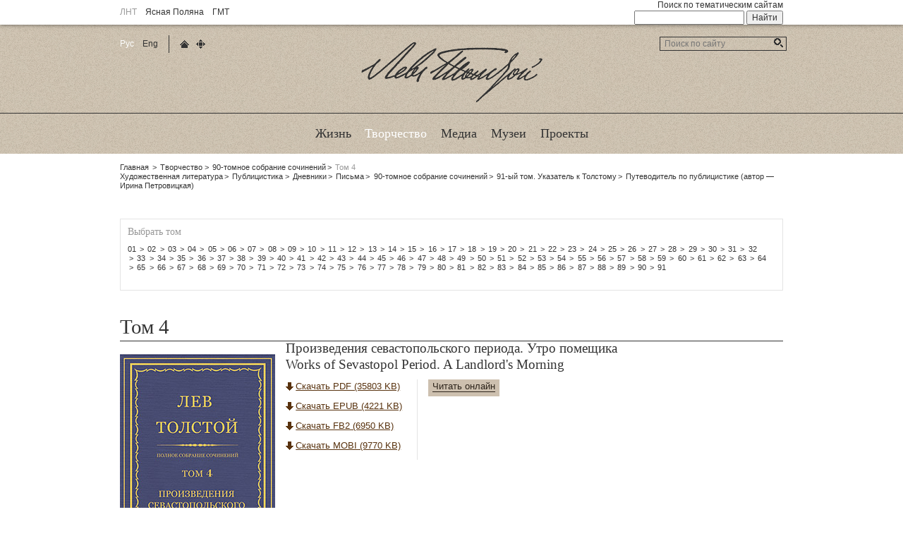

--- FILE ---
content_type: text/html; charset=utf-8
request_url: https://tolstoy.ru/creativity/90-volume-collection-of-the-works/676/
body_size: 14330
content:
<!DOCTYPE html>

<html lang="ru">
<head>
<meta charset="utf-8" />

<meta name="cmsmagazine" content="9dbd680336008c909c992bfa390f98d7" />
<meta name="robots" content="index, follow" />
<meta name="keywords" content="новости, итория, Толстой." />
<meta name="description" content="Информационный портал о Л.Н.Толстом" />
<meta http-equiv="Content-Type" content="text/html; charset=UTF-8" />
<meta name="robots" content="index, follow" />
<meta name="keywords" content="новости, итория, Толстой." />
<meta name="description" content="Информационный портал о Л.Н.Толстом" />
<style type="text/css">.bx-composite-btn {background: url(/bitrix/images/main/composite/sprite-1x.png) no-repeat right 0 #e94524;border-radius: 15px;color: #fff !important;display: inline-block;line-height: 30px;font-family: "Helvetica Neue", Helvetica, Arial, sans-serif !important;font-size: 12px !important;font-weight: bold !important;height: 31px !important;padding: 0 42px 0 17px !important;vertical-align: middle !important;text-decoration: none !important;}@media screen   and (min-device-width: 1200px)   and (max-device-width: 1600px)   and (-webkit-min-device-pixel-ratio: 2)  and (min-resolution: 192dpi) {.bx-composite-btn {background-image: url(/bitrix/images/main/composite/sprite-2x.png);background-size: 42px 124px;}}.bx-composite-btn-fixed {position: absolute;top: -45px;right: 15px;z-index: 10;}.bx-btn-white {background-position: right 0;color: #fff !important;}.bx-btn-black {background-position: right -31px;color: #000 !important;}.bx-btn-red {background-position: right -62px;color: #555 !important;}.bx-btn-grey {background-position: right -93px;color: #657b89 !important;}.bx-btn-border {border: 1px solid #d4d4d4;height: 29px !important;line-height: 29px !important;}.bx-composite-loading {display: block;width: 40px;height: 40px;background: url(/bitrix/images/main/composite/loading.gif);}</style>
<script type="text/javascript" data-skip-moving="true">(function(w, d) {var v = w.frameCacheVars = {'CACHE_MODE':'HTMLCACHE','banner':{'url':'http://www.1c-bitrix.ru/composite/','text':'Быстро с 1С-Битрикс','bgcolor':'#E94524','style':'white'},'storageBlocks':[],'dynamicBlocks':{'LkGdQn':'bedd03a90a59','XEVOpk':'2aca5ff5e3ed','3JiYAU':'c41875eab246'},'AUTO_UPDATE':true,'AUTO_UPDATE_TTL':'120','version':'2'};var inv = false;if (v.AUTO_UPDATE === false){if (v.AUTO_UPDATE_TTL && v.AUTO_UPDATE_TTL > 0){var lm = Date.parse(d.lastModified);if (!isNaN(lm)){var td = new Date().getTime();if ((lm + v.AUTO_UPDATE_TTL * 1000) >= td){w.frameRequestStart = false;w.preventAutoUpdate = true;return;}inv = true;}}else{w.frameRequestStart = false;w.preventAutoUpdate = true;return;}}var r = w.XMLHttpRequest ? new XMLHttpRequest() : (w.ActiveXObject ? new w.ActiveXObject("Microsoft.XMLHTTP") : null);if (!r) { return; }w.frameRequestStart = true;var m = v.CACHE_MODE; var l = w.location; var x = new Date().getTime();var q = "?bxrand=" + x + (l.search.length > 0 ? "&" + l.search.substring(1) : "");var u = l.protocol + "//" + l.host + l.pathname + q;r.open("GET", u, true);r.setRequestHeader("BX-ACTION-TYPE", "get_dynamic");r.setRequestHeader("X-Bitrix-Composite", "get_dynamic");r.setRequestHeader("BX-CACHE-MODE", m);r.setRequestHeader("BX-CACHE-BLOCKS", v.dynamicBlocks ? JSON.stringify(v.dynamicBlocks) : "");if (inv){r.setRequestHeader("BX-INVALIDATE-CACHE", "Y");}try { r.setRequestHeader("BX-REF", d.referrer || "");} catch(e) {}if (m === "APPCACHE"){r.setRequestHeader("BX-APPCACHE-PARAMS", JSON.stringify(v.PARAMS));r.setRequestHeader("BX-APPCACHE-URL", v.PAGE_URL ? v.PAGE_URL : "");}r.onreadystatechange = function() {if (r.readyState != 4) { return; }var a = r.getResponseHeader("BX-RAND");var b = w.BX && w.BX.frameCache ? w.BX.frameCache : false;if (a != x || !((r.status >= 200 && r.status < 300) || r.status === 304 || r.status === 1223 || r.status === 0)){var f = {error:true, reason:a!=x?"bad_rand":"bad_status", url:u, xhr:r, status:r.status};if (w.BX && w.BX.ready && b){BX.ready(function() {setTimeout(function(){BX.onCustomEvent("onFrameDataRequestFail", [f]);}, 0);});}w.frameRequestFail = f;return;}if (b){b.onFrameDataReceived(r.responseText);if (!w.frameUpdateInvoked){b.update(false);}w.frameUpdateInvoked = true;}else{w.frameDataString = r.responseText;}};r.send();var p = w.performance;if (p && p.addEventListener && p.getEntries && p.setResourceTimingBufferSize){var e = 'resourcetimingbufferfull';var h = function() {if (w.BX && w.BX.frameCache && w.BX.frameCache.frameDataInserted){p.removeEventListener(e, h);}else {p.setResourceTimingBufferSize(p.getEntries().length + 50);}};p.addEventListener(e, h);}})(window, document);</script>


<link href="/bitrix/js/socialservices/css/ss.min.css?17061028294772" type="text/css"  rel="stylesheet" />
<link href="/bitrix/js/ui/design-tokens/dist/ui.design-tokens.min.css?170610361922911" type="text/css"  rel="stylesheet" />
<link href="/bitrix/cache/css/s1/tolstoy/page_ed6138f2d2b360b1927adfbddd90af91/page_ed6138f2d2b360b1927adfbddd90af91_v1.css?170610900820154" type="text/css"  rel="stylesheet" />
<link href="/bitrix/panel/main/popup.min.css?170610288520774" type="text/css"  rel="stylesheet" />
<link href="/bitrix/cache/css/s1/tolstoy/template_96d471134b299ce0b252dc5f649090fd/template_96d471134b299ce0b252dc5f649090fd_v1.css?17061049931848" type="text/css"  data-template-style="true" rel="stylesheet" />
<script>if(!window.BX)window.BX={};if(!window.BX.message)window.BX.message=function(mess){if(typeof mess==='object'){for(let i in mess) {BX.message[i]=mess[i];} return true;}};</script>
<script>(window.BX||top.BX).message({'JS_CORE_LOADING':'Загрузка...','JS_CORE_NO_DATA':'- Нет данных -','JS_CORE_WINDOW_CLOSE':'Закрыть','JS_CORE_WINDOW_EXPAND':'Развернуть','JS_CORE_WINDOW_NARROW':'Свернуть в окно','JS_CORE_WINDOW_SAVE':'Сохранить','JS_CORE_WINDOW_CANCEL':'Отменить','JS_CORE_WINDOW_CONTINUE':'Продолжить','JS_CORE_H':'ч','JS_CORE_M':'м','JS_CORE_S':'с','JSADM_AI_HIDE_EXTRA':'Скрыть лишние','JSADM_AI_ALL_NOTIF':'Показать все','JSADM_AUTH_REQ':'Требуется авторизация!','JS_CORE_WINDOW_AUTH':'Войти','JS_CORE_IMAGE_FULL':'Полный размер'});</script>

<script src="/bitrix/js/main/core/core.min.js?1706103672223197"></script>

<script>BX.Runtime.registerExtension({'name':'main.core','namespace':'BX','loaded':true});</script>
<script>BX.setJSList(['/bitrix/js/main/core/core_ajax.js','/bitrix/js/main/core/core_promise.js','/bitrix/js/main/polyfill/promise/js/promise.js','/bitrix/js/main/loadext/loadext.js','/bitrix/js/main/loadext/extension.js','/bitrix/js/main/polyfill/promise/js/promise.js','/bitrix/js/main/polyfill/find/js/find.js','/bitrix/js/main/polyfill/includes/js/includes.js','/bitrix/js/main/polyfill/matches/js/matches.js','/bitrix/js/ui/polyfill/closest/js/closest.js','/bitrix/js/main/polyfill/fill/main.polyfill.fill.js','/bitrix/js/main/polyfill/find/js/find.js','/bitrix/js/main/polyfill/matches/js/matches.js','/bitrix/js/main/polyfill/core/dist/polyfill.bundle.js','/bitrix/js/main/core/core.js','/bitrix/js/main/polyfill/intersectionobserver/js/intersectionobserver.js','/bitrix/js/main/lazyload/dist/lazyload.bundle.js','/bitrix/js/main/polyfill/core/dist/polyfill.bundle.js','/bitrix/js/main/parambag/dist/parambag.bundle.js']);
</script>
<script>BX.Runtime.registerExtension({'name':'ui.dexie','namespace':'BX.Dexie3','loaded':true});</script>
<script>BX.Runtime.registerExtension({'name':'ls','namespace':'window','loaded':true});</script>
<script>BX.Runtime.registerExtension({'name':'fx','namespace':'window','loaded':true});</script>
<script>BX.Runtime.registerExtension({'name':'fc','namespace':'window','loaded':true});</script>
<script>BX.Runtime.registerExtension({'name':'ui.design-tokens','namespace':'window','loaded':true});</script>
<script>BX.Runtime.registerExtension({'name':'main.pageobject','namespace':'window','loaded':true});</script>
<script>(window.BX||top.BX).message({'JS_CORE_LOADING':'Загрузка...','JS_CORE_NO_DATA':'- Нет данных -','JS_CORE_WINDOW_CLOSE':'Закрыть','JS_CORE_WINDOW_EXPAND':'Развернуть','JS_CORE_WINDOW_NARROW':'Свернуть в окно','JS_CORE_WINDOW_SAVE':'Сохранить','JS_CORE_WINDOW_CANCEL':'Отменить','JS_CORE_WINDOW_CONTINUE':'Продолжить','JS_CORE_H':'ч','JS_CORE_M':'м','JS_CORE_S':'с','JSADM_AI_HIDE_EXTRA':'Скрыть лишние','JSADM_AI_ALL_NOTIF':'Показать все','JSADM_AUTH_REQ':'Требуется авторизация!','JS_CORE_WINDOW_AUTH':'Войти','JS_CORE_IMAGE_FULL':'Полный размер'});</script>
<script>BX.Runtime.registerExtension({'name':'window','namespace':'window','loaded':true});</script>
<script>(window.BX||top.BX).message({'LANGUAGE_ID':'ru','FORMAT_DATE':'DD.MM.YYYY','FORMAT_DATETIME':'DD.MM.YYYY HH:MI:SS','COOKIE_PREFIX':'BITRIX_SM','SERVER_TZ_OFFSET':'10800','UTF_MODE':'Y','SITE_ID':'s1','SITE_DIR':'/'});</script>


<script  src="/bitrix/cache/js/s1/tolstoy/kernel_main/kernel_main_v1.js?1706104999154480"></script>
<script src="/bitrix/js/ui/dexie/dist/dexie3.bundle.min.js?170610357588274"></script>
<script src="/bitrix/js/main/core/core_ls.min.js?16064184417365"></script>
<script src="/bitrix/js/main/core/core_frame_cache.min.js?170610366811210"></script>
<script src="/bitrix/js/socialservices/ss.js?16064184441419"></script>
<script>BX.setJSList(['/bitrix/js/main/session.js','/bitrix/js/main/pageobject/pageobject.js','/bitrix/js/main/core/core_window.js','/bitrix/js/main/date/main.date.js','/bitrix/js/main/core/core_date.js','/bitrix/js/main/utils.js','/bitrix/js/main/core/core_fx.js']);</script>
<script>BX.setCSSList(['/bitrix/templates/.default/components/bitrix/news/creativity_new_tom/bitrix/news.detail/.default/style.css','/bitrix/templates/.default/components/bitrix/news/creativity_new_tom/bitrix/forum.topic.reviews/.default/style.css','/bitrix/templates/.default/components/bitrix/system.auth.form/creativity_new/style.css','/bitrix/templates/.default/components/bitrix/news.list/creativity_new/style.css','/bitrix/templates/tolstoy/styles.css']);</script>


<script type="text/javascript">var _ba = _ba || []; _ba.push(["aid", "dec7019d2accdfafa8557838f30d92ad"]); _ba.push(["host", "tolstoy.ru"]); (function() {var ba = document.createElement("script"); ba.type = "text/javascript"; ba.async = true;ba.src = (document.location.protocol == "https:" ? "https://" : "http://") + "bitrix.info/ba.js";var s = document.getElementsByTagName("script")[0];s.parentNode.insertBefore(ba, s);})();</script>


<link rel="stylesheet" type="text/css" href="/_/css/styles_new.css">
<title>Том 4 / Лев Толстой</title>
<!--[if lt IE 9]><script src="/_/js/html5shiv-3.6.2.min.js"></script><![endif]-->
<!--[if gt IE 7]><!-->
<link rel="shortcut icon" href="/_/i/icons/favicon.ico" type="image/x-icon" />
<link rel="apple-touch-icon" sizes="57x57" href="/_/i/icons/apple-touch-icon-114.png" />
<link rel="apple-touch-icon" sizes="114x114" href="/_/i/icons/apple-touch-icon-114.png" />
<link rel="apple-touch-icon" sizes="72x72" href="/_/i/icons/apple-touch-icon-144.png" />
<link rel="apple-touch-icon" sizes="144x144" href="/_/i/icons/apple-touch-icon-144.png" />
<link rel="stylesheet" href="/_/css/site.css" />
<link rel="stylesheet" href="/bitrix/templates/tolstoy/styles.css" />
<link rel="stylesheet" href="/bitrix/components/bitrix/photogallery.detail.list.ex/templates/.default/style.css?1364810019" />
<style type="text/css">.bx-composite-btn {background: url(/bitrix/images/main/composite/sprite-1x.png) no-repeat right 0 #e94524;border-radius: 15px;color: #fff !important;display: inline-block;line-height: 30px;font-family: "Helvetica Neue", Helvetica, Arial, sans-serif !important;font-size: 12px !important;font-weight: bold !important;height: 31px !important;padding: 0 42px 0 17px !important;vertical-align: middle !important;text-decoration: none !important;}@media screen   and (min-device-width: 1200px)   and (max-device-width: 1600px)   and (-webkit-min-device-pixel-ratio: 2)  and (min-resolution: 192dpi) {.bx-composite-btn {background-image: url(/bitrix/images/main/composite/sprite-2x.png);background-size: 42px 124px;}}.bx-composite-btn-fixed {position: absolute;top: -45px;right: 15px;z-index: 10;}.bx-btn-white {background-position: right 0;color: #fff !important;}.bx-btn-black {background-position: right -31px;color: #000 !important;}.bx-btn-red {background-position: right -62px;color: #555 !important;}.bx-btn-grey {background-position: right -93px;color: #657b89 !important;}.bx-btn-border {border: 1px solid #d4d4d4;height: 29px !important;line-height: 29px !important;}.bx-composite-loading {display: block;width: 40px;height: 40px;background: url(/bitrix/images/main/composite/loading.gif);}</style>
<script type="text/javascript" data-skip-moving="true">(function(w, d) {var v = w.frameCacheVars = {'CACHE_MODE':'HTMLCACHE','banner':{'url':'http://www.1c-bitrix.ru/composite/','text':'Быстро с 1С-Битрикс','bgcolor':'#E94524','style':'white'},'storageBlocks':[],'dynamicBlocks':{'LkGdQn':'bedd03a90a59','XEVOpk':'2aca5ff5e3ed','3JiYAU':'c41875eab246'},'AUTO_UPDATE':true,'AUTO_UPDATE_TTL':'120','version':'2'};var inv = false;if (v.AUTO_UPDATE === false){if (v.AUTO_UPDATE_TTL && v.AUTO_UPDATE_TTL > 0){var lm = Date.parse(d.lastModified);if (!isNaN(lm)){var td = new Date().getTime();if ((lm + v.AUTO_UPDATE_TTL * 1000) >= td){w.frameRequestStart = false;w.preventAutoUpdate = true;return;}inv = true;}}else{w.frameRequestStart = false;w.preventAutoUpdate = true;return;}}var r = w.XMLHttpRequest ? new XMLHttpRequest() : (w.ActiveXObject ? new w.ActiveXObject("Microsoft.XMLHTTP") : null);if (!r) { return; }w.frameRequestStart = true;var m = v.CACHE_MODE; var l = w.location; var x = new Date().getTime();var q = "?bxrand=" + x + (l.search.length > 0 ? "&" + l.search.substring(1) : "");var u = l.protocol + "//" + l.host + l.pathname + q;r.open("GET", u, true);r.setRequestHeader("BX-ACTION-TYPE", "get_dynamic");r.setRequestHeader("X-Bitrix-Composite", "get_dynamic");r.setRequestHeader("BX-CACHE-MODE", m);r.setRequestHeader("BX-CACHE-BLOCKS", v.dynamicBlocks ? JSON.stringify(v.dynamicBlocks) : "");if (inv){r.setRequestHeader("BX-INVALIDATE-CACHE", "Y");}try { r.setRequestHeader("BX-REF", d.referrer || "");} catch(e) {}if (m === "APPCACHE"){r.setRequestHeader("BX-APPCACHE-PARAMS", JSON.stringify(v.PARAMS));r.setRequestHeader("BX-APPCACHE-URL", v.PAGE_URL ? v.PAGE_URL : "");}r.onreadystatechange = function() {if (r.readyState != 4) { return; }var a = r.getResponseHeader("BX-RAND");var b = w.BX && w.BX.frameCache ? w.BX.frameCache : false;if (a != x || !((r.status >= 200 && r.status < 300) || r.status === 304 || r.status === 1223 || r.status === 0)){var f = {error:true, reason:a!=x?"bad_rand":"bad_status", url:u, xhr:r, status:r.status};if (w.BX && w.BX.ready && b){BX.ready(function() {setTimeout(function(){BX.onCustomEvent("onFrameDataRequestFail", [f]);}, 0);});}w.frameRequestFail = f;return;}if (b){b.onFrameDataReceived(r.responseText);if (!w.frameUpdateInvoked){b.update(false);}w.frameUpdateInvoked = true;}else{w.frameDataString = r.responseText;}};r.send();var p = w.performance;if (p && p.addEventListener && p.getEntries && p.setResourceTimingBufferSize){var e = 'resourcetimingbufferfull';var h = function() {if (w.BX && w.BX.frameCache && w.BX.frameCache.frameDataInserted){p.removeEventListener(e, h);}else {p.setResourceTimingBufferSize(p.getEntries().length + 50);}};p.addEventListener(e, h);}})(window, document);</script>


<link href="/bitrix/js/socialservices/css/ss.min.css?17061028294772" type="text/css"  rel="stylesheet" />
<link href="/bitrix/js/ui/design-tokens/dist/ui.design-tokens.min.css?170610361922911" type="text/css"  rel="stylesheet" />
<link href="/bitrix/cache/css/s1/tolstoy/page_ed6138f2d2b360b1927adfbddd90af91/page_ed6138f2d2b360b1927adfbddd90af91_v1.css?170610900820154" type="text/css"  rel="stylesheet" />
<link href="/bitrix/panel/main/popup.min.css?170610288520774" type="text/css"  rel="stylesheet" />
<link href="/bitrix/cache/css/s1/tolstoy/template_96d471134b299ce0b252dc5f649090fd/template_96d471134b299ce0b252dc5f649090fd_v1.css?17061049931848" type="text/css"  data-template-style="true" rel="stylesheet" />
<script src="http://ajax.googleapis.com/ajax/libs/jquery/1.10.2/jquery.min.js"></script>
<script src="http://api-maps.yandex.ru/2.0-stable/?load=package.standard&amp;lang=ru-RU"></script>
<script src="/_/js/jquery.lightbox-0.5-custom.min.js"></script>
<script src="/_/js/site.js"></script>
<script src="/_/js/point.js"></script>
<script type="text/javascript">var _ba = _ba || []; _ba.push(["aid", "dec7019d2accdfafa8557838f30d92ad"]); _ba.push(["host", "tolstoy.ru"]); (function() {var ba = document.createElement("script"); ba.type = "text/javascript"; ba.async = true;ba.src = (document.location.protocol == "https:" ? "https://" : "http://") + "bitrix.info/ba.js";var s = document.getElementsByTagName("script")[0];s.parentNode.insertBefore(ba, s);})();</script>


<!--<![endif]-->
<!--[if lt IE 8]><link rel="stylesheet" href="/_/css/old-ie.css" media="screen,projection" /><![endif]-->
</head>

<body>
<!-- Yandex.Metrika counter -->
<script type="text/javascript">
    (function (d, w, c) {
        (w[c] = w[c] || []).push(function() {
            try {
                w.yaCounter42029449 = new Ya.Metrika({
                    id:42029449,
                    clickmap:true,
                    trackLinks:true,
                    accurateTrackBounce:true,
                    webvisor:true
                });
            } catch(e) { }
        });

        var n = d.getElementsByTagName("script")[0],
            s = d.createElement("script"),
            f = function () { n.parentNode.insertBefore(s, n); };
        s.type = "text/javascript";
        s.async = true;
        s.src = "https://mc.yandex.ru/metrika/watch.js";

        if (w.opera == "[object Opera]") {
            d.addEventListener("DOMContentLoaded", f, false);
        } else { f(); }
    })(document, window, "yandex_metrika_callbacks");
</script>
<noscript><div><img src="https://mc.yandex.ru/watch/42029449" style="position:absolute; left:-9999px;" alt="" /></div></noscript>
<!-- /Yandex.Metrika counter -->

<!-- Google Tag Manager tolstoy.ru and ABBYY -->

<noscript><iframe src="//www.googletagmanager.com/ns.html?id=GTM-KFT2CJ"

height="0" width="0" style="display:none;visibility:hidden"></iframe></noscript>

<script>(function(w,d,s,l,i){w[l]=w[l]||[];w[l].push({'gtm.start':

new Date().getTime(),event:'gtm.js'});var f=d.getElementsByTagName(s)[0],

j=d.createElement(s),dl=l!='dataLayer'?'&l='+l:'';j.async=true;j.src=

'//www.googletagmanager.com/gtm.js?id='+i+dl;f.parentNode.insertBefore(j,f);

})(window,document,'script','dataLayer','GTM-KFT2CJ');</script>

<!-- End Google Tag Manager --><!--[if lt IE 8]><p class="noprint"><strong>Вы используете устаревший браузер.</strong> (Браузер&nbsp;— это программа для&nbsp;просмотра сайтов.)<br />Поэтому сайт отображается в&nbsp;сильно упрощённом виде, а&nbsp;часть функциональности недоступна. Установите современный браузер: <a href="http://firefox.com/">Firefox</a> (рекомендуется), <a href="http://www.google.com/chrome/">Chrome</a> или&nbsp;<a href="http://www.opera.com/">Opera</a>, или&nbsp;обновите <a href="http://ie.microsoft.com/">Internet Explorer</a> до&nbsp;свежей версии. (Все они бесплатны.)</p><hr /><![endif]--><aside id="gnav"><div><div>
	<ul class="_sites">
		<li><abbr title="Лев Николаевич Толстой">ЛНТ</abbr></li>
		<li><a href="https://ypmuseum.ru">Ясная Поляна</a></li>
		<li><a href="https://tolstoymuseum.ru"><abbr title="Государственный музей Л.&nbsp;Н.&nbsp;Толстого">ГМТ</abbr></a></li>
	</ul>

	<ul class="_socials">
	<!--	<li class="_yf"><a href="https://www.facebook.com/yasnaya.polyana" target="_blank" title="Facebook ЯП">Facebook ЯП</a></li> 
		<li class="_yv"><a href="http://vk.com/yaspol" target="_blank" title="ВКонтакте ЯП">ВКонтакте ЯП</a></li>
		<li class="_yt"><a href="http://instagram.com/yasnaya_polyana" target="_blank" title="Instagram ЯП">Instagram ЯП</a></li> 
		<li class="_gf"><a href="https://www.facebook.com/tolstoymuseum" target="_blank" title="Facebook ГМТ">Facebook ГМТ</a></li> 
		<li class="_gv"><a href="http://vk.com/tolstoymuseum" target="_blank" title="ВКонтакте ГМТ">ВКонтакте ГМТ</a></li>
		<li class="_gt"><a href="http://instagram.com/tolstoymuseum_msk" target="_blank" title="Instagram ГМТ">Instagram ГМТ</a></li> 
		<li class="_gyoutube"><a href="https://www.youtube.com/channel/UCM80xaZRlv5go_RiTw750Ag" target="_blank" title="Youtube ГМТ">Youtube ГМТ</a></li>-->
	</ul><hr />

	<form action="https://yandex.ru/sitesearch" target="_blank">
		<fieldset>
			<legend><label for="gsearch_q">Поиск по&nbsp;тематическим сайтам</label></legend>
			<div>
				<input type="text" name="text" id="gsearch_q" />
				<input type="submit" value="Найти" />
			</div>
		</fieldset>
		<input type="hidden" name="searchid" value="2071936" />
		<input type="hidden" name="l10n" value="ru" />
		<input type="hidden" name="reqenc" value="utf-8" />
	</form><hr />
</div></div></aside>
<section id="page">

<header>
	<h3 id="logo"><a href="/">Лев Толстой</a></h3><hr />

	<nav><ul>
<div id="bxdynamic_LkGdQn_start" style="display:none"></div>											<li><a href="/life/biography/"><span>Жизнь</span></a></li>
																		<li class="cur"><a href="/creativity/"><span>Творчество</span></a></li>
																		<li><a href="/media/photos/"><span>Медиа</span></a></li>
																		<li><a href="/museums/"><span>Музеи</span></a></li>
																		<li><a href="/projects/"><span>Проекты</span></a></li>
							<div id="bxdynamic_LkGdQn_end" style="display:none"></div></ul></nav><hr /></header>

<nav id="crumbs"><dl>
	<dt>Родительские страницы:</dt>
	<dd><ol>
		<li><a href="/">Главная</a></li>
		<li><a href="/creativity/" title="Творчество">Творчество</a></li><li><a href="/creativity/90-volume-collection-of-the-works/" title="90-томное собрание сочинений">90-томное собрание сочинений</a></li><li>Том 4</li><aside>
	<nav class="blk nav"><dl>
		<dt><!--noindex-->Подразделы<!--/noindex--></dt>	
		<dd>
			<ul>

<li ><a href="/creativity/fiction/">Художественная литература</a></li><li ><a href="/creativity/publicism/">Публицистика</a></li><li ><a href="/creativity/diaries/">Дневники</a></li><li ><a href="/creativity/letters/">Письма</a></li><li class="cur"><a href="/creativity/90-volume-collection-of-the-works/">90-томное собрание сочинений</a></li><li ><a href="http://index.tolstoy.ru/" target="_blank">91-ый том. Указатель к Толстому</a></li><li ><a href="/creativity/journalismguide/">Путеводитель по публицистике (автор — Ирина Петровицкая)</a></li>
	
		</ul>
	</dd>
</dl><hr /></nav>	



<aside>
	<div class="select_c2">
    	<span>Выбрать том</span>
    	<ul>	    	 
			<div id="comp_5867e3e8ebf04b59f4e42165886c172b">
		<li><a href="/creativity/90-volume-collection-of-the-works/664/">01</a></li>
		<li><a href="/creativity/90-volume-collection-of-the-works/673/">02</a></li>
		<li><a href="/creativity/90-volume-collection-of-the-works/675/">03</a></li>
		<li><a href="/creativity/90-volume-collection-of-the-works/676/" onclick="BX.ajax.insertToNode('/creativity/90-volume-collection-of-the-works/676/?bxajaxid=5867e3e8ebf04b59f4e42165886c172b', 'comp_5867e3e8ebf04b59f4e42165886c172b'); return false;"  >04</a></li>
		<li><a href="/creativity/90-volume-collection-of-the-works/677/">05</a></li>
		<li><a href="/creativity/90-volume-collection-of-the-works/678/">06</a></li>
		<li><a href="/creativity/90-volume-collection-of-the-works/679/">07</a></li>
		<li><a href="/creativity/90-volume-collection-of-the-works/680/">08</a></li>
		<li><a href="/creativity/90-volume-collection-of-the-works/681/">09</a></li>
		<li><a href="/creativity/90-volume-collection-of-the-works/682/">10</a></li>
		<li><a href="/creativity/90-volume-collection-of-the-works/683/">11</a></li>
		<li><a href="/creativity/90-volume-collection-of-the-works/684/">12</a></li>
		<li><a href="/creativity/90-volume-collection-of-the-works/685/">13</a></li>
		<li><a href="/creativity/90-volume-collection-of-the-works/686/">14</a></li>
		<li><a href="/creativity/90-volume-collection-of-the-works/692/">15</a></li>
		<li><a href="/creativity/90-volume-collection-of-the-works/1981/">16</a></li>
		<li><a href="/creativity/90-volume-collection-of-the-works/693/">17</a></li>
		<li><a href="/creativity/90-volume-collection-of-the-works/694/">18</a></li>
		<li><a href="/creativity/90-volume-collection-of-the-works/695/">19</a></li>
		<li><a href="/creativity/90-volume-collection-of-the-works/696/">20</a></li>
		<li><a href="/creativity/90-volume-collection-of-the-works/697/">21</a></li>
		<li><a href="/creativity/90-volume-collection-of-the-works/698/">22</a></li>
		<li><a href="/creativity/90-volume-collection-of-the-works/699/">23</a></li>
		<li><a href="/creativity/90-volume-collection-of-the-works/700/">24</a></li>
		<li><a href="/creativity/90-volume-collection-of-the-works/701/">25</a></li>
		<li><a href="/creativity/90-volume-collection-of-the-works/702/">26</a></li>
		<li><a href="/creativity/90-volume-collection-of-the-works/703/">27</a></li>
		<li><a href="/creativity/90-volume-collection-of-the-works/704/">28</a></li>
		<li><a href="/creativity/90-volume-collection-of-the-works/705/">29</a></li>
		<li><a href="/creativity/90-volume-collection-of-the-works/706/">30</a></li>
		<li><a href="/creativity/90-volume-collection-of-the-works/999/">31</a></li>
		<li><a href="/creativity/90-volume-collection-of-the-works/1000/">32</a></li>
		<li><a href="/creativity/90-volume-collection-of-the-works/1001/">33</a></li>
		<li><a href="/creativity/90-volume-collection-of-the-works/1002/">34</a></li>
		<li><a href="/creativity/90-volume-collection-of-the-works/1003/">35</a></li>
		<li><a href="/creativity/90-volume-collection-of-the-works/1004/">36</a></li>
		<li><a href="/creativity/90-volume-collection-of-the-works/1005/">37</a></li>
		<li><a href="/creativity/90-volume-collection-of-the-works/1006/">38</a></li>
		<li><a href="/creativity/90-volume-collection-of-the-works/1007/">39</a></li>
		<li><a href="/creativity/90-volume-collection-of-the-works/1551/">40</a></li>
		<li><a href="/creativity/90-volume-collection-of-the-works/1008/">41</a></li>
		<li><a href="/creativity/90-volume-collection-of-the-works/1009/">42</a></li>
		<li><a href="/creativity/90-volume-collection-of-the-works/1010/">43</a></li>
		<li><a href="/creativity/90-volume-collection-of-the-works/1011/">44</a></li>
		<li><a href="/creativity/90-volume-collection-of-the-works/1012/">45</a></li>
		<li><a href="/creativity/90-volume-collection-of-the-works/1013/">46</a></li>
		<li><a href="/creativity/90-volume-collection-of-the-works/1014/">47</a></li>
		<li><a href="/creativity/90-volume-collection-of-the-works/1015/">48</a></li>
		<li><a href="/creativity/90-volume-collection-of-the-works/1651/">49</a></li>
		<li><a href="/creativity/90-volume-collection-of-the-works/1016/">50</a></li>
		<li><a href="/creativity/90-volume-collection-of-the-works/1652/">51</a></li>
		<li><a href="/creativity/90-volume-collection-of-the-works/1017/">52</a></li>
		<li><a href="/creativity/90-volume-collection-of-the-works/1018/">53</a></li>
		<li><a href="/creativity/90-volume-collection-of-the-works/1019/">54</a></li>
		<li><a href="/creativity/90-volume-collection-of-the-works/1020/">55</a></li>
		<li><a href="/creativity/90-volume-collection-of-the-works/1021/">56</a></li>
		<li><a href="/creativity/90-volume-collection-of-the-works/1022/">57</a></li>
		<li><a href="/creativity/90-volume-collection-of-the-works/1023/">58</a></li>
		<li><a href="/creativity/90-volume-collection-of-the-works/1024/">59</a></li>
		<li><a href="/creativity/90-volume-collection-of-the-works/1025/">60</a></li>
		<li><a href="/creativity/90-volume-collection-of-the-works/1026/">61</a></li>
		<li><a href="/creativity/90-volume-collection-of-the-works/1027/">62</a></li>
		<li><a href="/creativity/90-volume-collection-of-the-works/1028/">63</a></li>
		<li><a href="/creativity/90-volume-collection-of-the-works/1029/">64</a></li>
		<li><a href="/creativity/90-volume-collection-of-the-works/1030/">65</a></li>
		<li><a href="/creativity/90-volume-collection-of-the-works/1031/">66</a></li>
		<li><a href="/creativity/90-volume-collection-of-the-works/1032/">67</a></li>
		<li><a href="/creativity/90-volume-collection-of-the-works/1033/">68</a></li>
		<li><a href="/creativity/90-volume-collection-of-the-works/1655/">69</a></li>
		<li><a href="/creativity/90-volume-collection-of-the-works/1034/">70</a></li>
		<li><a href="/creativity/90-volume-collection-of-the-works/1656/">71</a></li>
		<li><a href="/creativity/90-volume-collection-of-the-works/1035/">72</a></li>
		<li><a href="/creativity/90-volume-collection-of-the-works/1036/">73</a></li>
		<li><a href="/creativity/90-volume-collection-of-the-works/1712/">74</a></li>
		<li><a href="/creativity/90-volume-collection-of-the-works/1037/">75</a></li>
		<li><a href="/creativity/90-volume-collection-of-the-works/1713/">76</a></li>
		<li><a href="/creativity/90-volume-collection-of-the-works/1038/">77</a></li>
		<li><a href="/creativity/90-volume-collection-of-the-works/1826/">78</a></li>
		<li><a href="/creativity/90-volume-collection-of-the-works/1039/">79</a></li>
		<li><a href="/creativity/90-volume-collection-of-the-works/1951/">80</a></li>
		<li><a href="/creativity/90-volume-collection-of-the-works/1040/">81</a></li>
		<li><a href="/creativity/90-volume-collection-of-the-works/1952/">82</a></li>
		<li><a href="/creativity/90-volume-collection-of-the-works/1041/">83</a></li>
		<li><a href="/creativity/90-volume-collection-of-the-works/1042/">84</a></li>
		<li><a href="/creativity/90-volume-collection-of-the-works/1043/">85</a></li>
		<li><a href="/creativity/90-volume-collection-of-the-works/1044/">86</a></li>
		<li><a href="/creativity/90-volume-collection-of-the-works/1045/">87</a></li>
		<li><a href="/creativity/90-volume-collection-of-the-works/1046/">88</a></li>
		<li><a href="/creativity/90-volume-collection-of-the-works/1977/">89</a></li>
		<li><a href="/creativity/90-volume-collection-of-the-works/1047/">90</a></li>
		<li><a href="/creativity/90-volume-collection-of-the-works/1978/">91</a></li>
</div>	</ol></dd>
</dl><hr /></nav>

<div id="main"><div>

	<div id="bxdynamic_XEVOpk_start" style="display:none"></div>	    	
    	</ul>
    </div>
</aside>


</aside>
<div id="bxdynamic_XEVOpk_end" style="display:none"></div> 

<section class="content">

<div id="bxdynamic_3JiYAU_start" style="display:none"></div><h1>Том 4</h1>
    <img class="imgA" src="/upload/iblock/b67/04.jpg" alt="">
<p class="tit" style="margin-top:-20px;">Произведения севастопольского периода. Утро помещика<br>Works of Sevastopol Period. A Landlord's Morning</p>
<ul class="download_c2">
                                        <li><a href="/upload/iblock/6f8/04_tom.pdf" title="" target="_blank">Скачать PDF  (35803 KB)</a></li>
                                <li><a href="/upload/iblock/e30/04_tom.epub" title="" target="_blank">Скачать EPUB  (4221 KB)</a></li>
                                <li><a href="/upload/iblock/a60/04_tom.fb2" title="" target="_blank">Скачать FB2  (6950 KB)</a></li>
                                <li><a href="/upload/iblock/3b7/04_tom.mobi" title="" target="_blank">Скачать MOBI  (9770 KB)</a></li>
            </ul>
<ul class="menu_info">
            <li class="active"><a href="http://tolstoy.ru/online/90/04/" rel="external">Читать онлайн</a></li>
        </ul>
<div class="clear"></div>
<dl class="works" style="margin-top:-5px;">
    <dd></dd>
    <dt>Произведения<br>
                                    <span class="title_book c8"><a href="/creativity/fiction/1179/">Севастопольские рассказы</a></span><br />
                            <span class="title_book c8"><a href="/creativity/fiction/1202/">Утро помещика</a></span><br />
                        </dt>
    <dd></dd>
            
<p>&laquo;Севастопольские рассказы&raquo; Льва Николаевича Толстого повествуют об&nbsp;одном из&nbsp;эпизодов Крымской войны&nbsp;&mdash; осаде Севастополя. </p>
 
<p>С&nbsp;ноября 1854 по&nbsp;август 1855&nbsp;г. писатель находился на&nbsp;службе в&nbsp;действующей армии в&nbsp;Севастополе и&nbsp;провел полтора месяца на&nbsp;батарее Четвертого бастиона, командуя двумя артиллерийскими орудиями. Этот бастион считался самым опасным местом из-за постоянных обстрелов. В&nbsp;рассказах Л.Н. Толстого война предстала не&nbsp;в&nbsp;героическом ореоле военных парадов и&nbsp;блеске наград, а&nbsp;такой, какова она есть: со&nbsp;всей своей грязью, болью и&nbsp;смертью. </p>
 
<p>Вот как сам писатель отозвался о&nbsp;сути своего произведения: «Герой&nbsp;же моей повести, которого я&nbsp;люблю всеми силами души, которого старался воспроизвести во&nbsp;всей красоте его, и&nbsp;который всегда был, есть и&nbsp;будет прекрасен,&nbsp;— правда» (Дневник Л.Н. Толстого, 26&nbsp;июня 1855&nbsp;г.). </p>
 
<p><i>На&nbsp;фото: Лев Толстой. 1854&nbsp;г. Переснимок &nbsp;дагерротипа.</i></p>

<p><i>
    <br />
  </i></p>

<h3><a href="http://tolstoy.ru/online/90/04/#h000019" >К содержанию тома</a></h3>

<p>
  <br />
</p>
 
<p><img src="/upload/medialibrary/ff3/04_announcement.jpg" title="04_announcement.jpg" border="0" alt="04_announcement.jpg" width="700" height="600"  /></p>
         <dd style="margin-top:-20px;"></dd>
                <dd>
            <ul class="c9">
                <li>
                    
<p>Л.Н. Толстой. Полное собрание сочинений. Серия первая &quot;Произведения&quot;. Том 4. Государственное издательство &laquo;Художественная литература&raquo;, Москва &mdash; 1935.</p>
                 </li>
                <li>
                    
<p>Leo Tolstoy. Complete set of works. Ser.1: &quot;Literary works&quot;. Vol.4. Gosudarstvennoe izdatel'stvo &laquo;Hudozhestvennaja literatura&raquo;, Moskva &mdash; 1935.</p>
                 </li>
            </ul>
        </dd>
        <dt><a name="otzivi">Отзывов пока нет</a></dt>
</dl>


<hr />
<script type="text/javascript">
var smallEngLettersReg = new Array(/e'/g, /ch/g, /sh/g, /yo/g, /jo/g, /zh/g, /yu/g, /ju/g, /ya/g, /ja/g, /a/g, /b/g, /v/g, /g/g, /d/g, /e/g, /z/g, /i/g, /j/g, /k/g, /l/g, /m/g, /n/g, /o/g, /p/g, /r/g, /s/g, /t/g, /u/g, /f/g, /h/g, /c/g, /w/g, /~/g, /y/g, /'/g);
var smallRusLetters = new Array("э", "ч", "ш", "ё", "ё", "ж", "ю", "ю", "я", "я", "а", "б", "в", "г", "д", "е", "з", "и", "й", "к", "л", "м", "н", "о", "п", "р", "с", "т", "у", "ф", "х", "ц", "щ", "ъ", "ы", "ь");

var capitEngLettersReg = new Array(
	/Ch/g, /Sh/g, 
	/Yo/g, /Zh/g, 
	/Yu/g, /Ya/g, 
	/E'/g, /CH/g, /SH/g, /YO/g, /JO/g, /ZH/g, /YU/g, /JU/g, /YA/g, /JA/g, /A/g, /B/g, /V/g, /G/g, /D/g, /E/g, /Z/g, /I/g, /J/g, /K/g, /L/g, /M/g, /N/g, /O/g, /P/g, /R/g, /S/g, /T/g, /U/g, /F/g, /H/g, /C/g, /W/g, /Y/g);
var capitRusLetters = new Array(
	"Ч", "Ш",
	"Ё", "Ж",
	"Ю", "Я",
	"Э", "Ч", "Ш", "Ё", "Ё", "Ж", "Ю", "Ю", "\Я", "\Я", "А", "Б", "В", "Г", "Д", "Е", "З", "И", "Й", "К", "Л", "М", "Н", "О", "П", "Р", "С", "Т", "У", "Ф", "Х", "Ц", "Щ", "Ы");

var smallRusLettersReg = new Array(/э/g, /ч/g, /ш/g, /ё/g, /ё/g,/ж/g, /ю/g, /ю/g, /я/g, /я/g, /а/g, /б/g, /в/g, /г/g, /д/g, /е/g, /з/g, /и/g, /й/g, /к/g, /л/g, /м/g, /н/g, /о/g, /п/g, /р/g, /с/g, /т/g, /у/g, /ф/g, /х/g, /ц/g, /щ/g, /ъ/g, /ы/g, /ь/g );
var smallEngLetters = new Array("e", "ch", "sh", "yo", "jo", "zh", "yu", "ju", "ya", "ja", "a", "b", "v", "g", "d", "e", "z", "i", "j", "k", "l", "m", "n", "o", "p", "r", "s", "t", "u", "f", "h", "c", "w", "~", "y", "'");

var capitRusLettersReg = new Array(
	/Ч(?=[^А-Я])/g, /Ш(?=[^А-Я])/g, 
	/Ё(?=[^А-Я])/g, /Ж(?=[^А-Я])/g, 
	/Ю(?=[^А-Я])/g, /Я(?=[^А-Я])/g, 
	/Э/g, /Ч/g, /Ш/g, /Ё/g, /Ё/g, /Ж/g, /Ю/g, /Ю/g, /Я/g, /Я/g, /А/g, /Б/g, /В/g, /Г/g, /Д/g, /Е/g, /З/g, /И/g, /Й/g, /К/g, /Л/g, /М/g, /Н/g, /О/g, /П/g, /Р/g, /С/g, /Т/g, /У/g, /Ф/g, /Х/g, /Ц/g, /Щ/g, /Ъ/g, /Ы/g, /Ь/g);
var capitEngLetters = new Array(
	"Ch", "Sh",
	"Yo", "Zh",
	"Yu", "Ya",
	"E", "CH", "SH", "YO", "JO", "ZH", "YU", "JU", "YA", "JA", "A", "B", "V", "G", "D", "E", "Z", "I", "J", "K", "L", "M", "N", "O", "P", "R", "S", "T", "U", "F", "H", "C", "W", "~", "Y", "'");
</script>

	
<div class="bx-system-auth-form">

<p class="title_form"></p>
<form name="system_auth_form6zOYVN" method="post" target="_top" action="/creativity/90-volume-collection-of-the-works/676/">
	<input type="hidden" name="backurl" value="/creativity/90-volume-collection-of-the-works/676/" />
	<input type="hidden" name="AUTH_FORM" value="Y" />
	<input type="hidden" name="TYPE" value="AUTH" />
	<table width="95%">
		<tr style="display:none;">
			<td colspan="2">
			Логин:<br />
			<input type="text" name="USER_LOGIN" maxlength="50" value="" size="17" /></td>
		</tr>
		<tr style="display:none;">
			<td colspan="2">
			Пароль:<br />
			<input type="password" name="USER_PASSWORD" maxlength="50" size="17" />
			</td>
		</tr>
		<tr style="display:none;">
			<td valign="top"><input type="checkbox" id="USER_REMEMBER_frm" name="USER_REMEMBER" value="Y" /></td>
			<td width="100%"><label for="USER_REMEMBER_frm" title="Запомнить меня на этом компьютере">Запомнить меня</label></td>
		</tr>
		<tr style="display:none;">
			<td colspan="2"><input type="submit" name="Login" value="Войти" /></td>
		</tr>
		<tr style="display:none;">
			<td colspan="2"><noindex><a href="/creativity/90-volume-collection-of-the-works/676/?register=yes&amp;backurl=%2Fcreativity%2F90-volume-collection-of-the-works%2F676%2F" rel="nofollow">Регистрация</a></noindex><br /></td>
		</tr>

		<tr style="display:none;">
			<td colspan="2"><noindex><a href="/creativity/90-volume-collection-of-the-works/676/?forgot_password=yes&amp;backurl=%2Fcreativity%2F90-volume-collection-of-the-works%2F676%2F" rel="nofollow">Забыли свой пароль?</a></noindex></td>
		</tr>
		<tr>
			<td colspan="2">
				<p class="enter_with" style="font-family: Georgia, 'Times New Roman', Times, serif;">Войти и написать отзыв</p>
<div class="bx-auth-serv-icons">
	<a title="ВКонтакте" href="javascript:void(0)" onclick="BxShowAuthFloat('VKontakte', 'form')"><i class="bx-ss-icon vkontakte"></i></a>
	<a title="Facebook" href="javascript:void(0)" onclick="BxShowAuthFloat('Facebook', 'form')"><i class="bx-ss-icon facebook"></i></a>
	<a title="Livejournal" href="javascript:void(0)" onclick="BxShowAuthFloat('Livejournal', 'form')"><i class="bx-ss-icon livejournal"></i></a>
	<a title="Mail.Ru OpenID" href="javascript:void(0)" onclick="BxShowAuthFloat('MailRuOpenID', 'form')"><i class="bx-ss-icon openid-mail-ru"></i></a>
	<a title="Liveinternet" href="javascript:void(0)" onclick="BxShowAuthFloat('Liveinternet', 'form')"><i class="bx-ss-icon liveinternet"></i></a>
	<a title="OpenID" href="javascript:void(0)" onclick="BxShowAuthFloat('OpenID', 'form')"><i class="bx-ss-icon openid"></i></a>
</div>
			</td>
		</tr>
	</table>
</form>

<div style="display:none">
<div id="bx_auth_float" class="bx-auth-float">

<div class="bx-auth">
	<form method="post" name="bx_auth_servicesform" target="_top" action="/creativity/90-volume-collection-of-the-works/676/">
					<div class="bx-auth-title">Войти как пользователь</div>
			<div class="bx-auth-note">Вы можете войти на сайт, если вы зарегистрированы на одном из этих сервисов:</div>
							<div class="bx-auth-services">
									<div><a href="javascript:void(0)" onclick="BxShowAuthService('VKontakte', 'form')" id="bx_auth_href_formVKontakte"><i class="bx-ss-icon vkontakte"></i><b>ВКонтакте</b></a></div>
									<div><a href="javascript:void(0)" onclick="BxShowAuthService('Facebook', 'form')" id="bx_auth_href_formFacebook"><i class="bx-ss-icon facebook"></i><b>Facebook</b></a></div>
									<div><a href="javascript:void(0)" onclick="BxShowAuthService('Livejournal', 'form')" id="bx_auth_href_formLivejournal"><i class="bx-ss-icon livejournal"></i><b>Livejournal</b></a></div>
									<div><a href="javascript:void(0)" onclick="BxShowAuthService('MailRuOpenID', 'form')" id="bx_auth_href_formMailRuOpenID"><i class="bx-ss-icon openid-mail-ru"></i><b>Mail.Ru OpenID</b></a></div>
									<div><a href="javascript:void(0)" onclick="BxShowAuthService('Liveinternet', 'form')" id="bx_auth_href_formLiveinternet"><i class="bx-ss-icon liveinternet"></i><b>Liveinternet</b></a></div>
									<div><a href="javascript:void(0)" onclick="BxShowAuthService('OpenID', 'form')" id="bx_auth_href_formOpenID"><i class="bx-ss-icon openid"></i><b>OpenID</b></a></div>
							</div>
							<div class="bx-auth-line"></div>
				<div class="bx-auth-service-form" id="bx_auth_servform" style="display:none">
												<div id="bx_auth_serv_formVKontakte" style="display:none"><a href="javascript:void(0)" onclick="BX.util.popup('https://oauth.vk.com/authorize?client_id=4663989&amp;redirect_uri=https%3A%2F%2Ftolstoy.ru%2Fbitrix%2Ftools%2Foauth%2Fvkontakte.php&amp;scope=friends,offline,email&amp;response_type=code&amp;state=[base64]%3D%3D', 660, 425)" class="bx-ss-button vkontakte-button"></a><span class="bx-spacer"></span><span>Используйте вашу учетную запись VKontakte для входа на сайт.</span></div>
																<div id="bx_auth_serv_formFacebook" style="display:none"><a href="javascript:void(0)" onclick="BX.util.popup('https://www.facebook.com/dialog/oauth?client_id=705464539560565&amp;redirect_uri=https%3A%2F%2Ftolstoy.ru%2Fbitrix%2Ftools%2Foauth%2Ffacebook.php&amp;scope=email&amp;display=popup&amp;state=site_id%3Ds1%26backurl%3D%252Fcreativity%252F90-volume-collection-of-the-works%252F676%252F%253Fcheck_key%253D7a77b200459570761be3b76c60eb5646%26redirect_url%3D%252Fcreativity%252F90-volume-collection-of-the-works%252F676%252F', 580, 400)" class="bx-ss-button facebook-button"></a><span class="bx-spacer"></span><span>Используйте вашу учетную запись на Facebook.com для входа на сайт.</span></div>
																<div id="bx_auth_serv_formLivejournal" style="display:none">
<span class="bx-ss-icon livejournal"></span>
<input type="text" name="OPENID_IDENTITY_LIVEJOURNAL" value="" size="20" />
<span>.livejournal.com</span>
<input type="hidden" name="sessid" id="sessid_1" value="" />
<input type="hidden" name="auth_service_error" value="" />
<input type="submit" class="button" name="" value="Войти" />
</div>
																<div id="bx_auth_serv_formMailRuOpenID" style="display:none">
<span class="bx-ss-icon openid-mail-ru"></span>
<input type="text" name="OPENID_IDENTITY_MAILRU" value="" size="20" />
<span>@mail.ru</span>
<input type="hidden" name="sessid" id="sessid_2" value="" />
<input type="hidden" name="auth_service_error" value="" />
<input type="submit" class="button" name="" value="Войти" />
</div>
																<div id="bx_auth_serv_formLiveinternet" style="display:none">
<span class="bx-ss-icon liveinternet"></span>
<span>liveinternet.ru/users/</span>
<input type="text" name="OPENID_IDENTITY_LIVEINTERNET" value="" size="15" />
<input type="hidden" name="sessid" id="sessid_3" value="" />
<input type="hidden" name="auth_service_error" value="" />
<input type="submit" class="button" name="" value="Войти" />
</div>
																<div id="bx_auth_serv_formOpenID" style="display:none">
<span class="bx-ss-icon openid"></span>
<span>OpenID:</span>
<input type="text" name="OPENID_IDENTITY_OPENID" value="" size="30" />
<input type="hidden" name="sessid" id="sessid_4" value="" />
<input type="hidden" name="auth_service_error" value="" />
<input type="submit" class="button" name="" value="Войти" />
</div>
									</div>
				<input type="hidden" name="auth_service_id" value="" />
	</form>
</div>

</div>
</div>

</div><script type="text/javascript">

if (typeof oErrors != "object")
	var oErrors = {};
oErrors['no_topic_name'] = "Вы должны ввести название темы. ";
oErrors['no_message'] = "Вы должны ввести сообщение. ";
oErrors['max_len'] = "Максимальная длина сообщения #MAX_LENGTH# символов. Всего символов: #LENGTH#.";
oErrors['no_url'] = "Вы должны ввести адрес (URL)";
oErrors['no_title'] = "Ведите название.";
oErrors['no_path'] = "Укажите путь к видео.";
if (typeof oText != "object")
	var oText = {};
oText['author'] = " пишет:\n";
oText['enter_url'] = "Введите полный адрес (URL)";
oText['enter_url_name'] = "Введите название сайта";
oText['enter_image'] = "Введите полный адрес (URL) изображения";
oText['list_prompt'] = "Введите пункт списка. Нажмите \'Отмена\' или оставьте пробел для завершения списка";
oText['video'] = "Видео";
oText['path'] = "Путь (http://):";
oText['preview'] = "Рисунок (http://):";
oText['width'] = "Ширина:";
oText['height'] = "Высота:";
oText['cdm'] = 'Сообщение будет удалено без возможности восстановления. Удалить? ';
oText['show'] = 'Показать';
oText['hide'] = 'Скрыть';
oText['wait'] = 'Подождите...';

oText['BUTTON_OK'] = "Вставить";
oText['BUTTON_CANCEL'] = "Отмена";
oText['smile_hide'] = "Скрыть";
oText['MINIMIZED_EXPAND_TEXT'] = "Добавить новый комментарий";
oText['MINIMIZED_MINIMIZE_TEXT'] = "Свернуть форму комментариев";

if (typeof oForum != "object")
	var oForum = {};
oForum.page_number = 0;
oForum.page_count = 0;

if (typeof oHelp != "object")
	var oHelp = {};
if (typeof phpVars != "object")
	var phpVars = {};
phpVars.bitrix_sessid = 'fc1290b3b327f4bed7c61c9db143d96c';

function reviewsCtrlEnterHandler()
{
	if (window.oLHE)
		window.oLHE.SaveContent();
	var form = document.forms["REPLIER"];
	if (BX.fireEvent(form, 'submit'))
		form.submit();
}

function replyForumFormOpen()
{
	return;
}

function fToggleCommentsForm(link, forceOpen)
{
	if (forceOpen == null) forceOpen = false;
	forceOpen = !!forceOpen;
	var form = BX.findChild(link.parentNode.parentNode, {'class':'reviews-reply-form'}, true);
	var bHidden = (form.style.display != 'block') || forceOpen;
	form.style.display = (bHidden ? 'block' : 'none');
	link.innerHTML = (bHidden ? oText['MINIMIZED_MINIMIZE_TEXT'] : oText['MINIMIZED_EXPAND_TEXT']);
	var classAdd = (bHidden ? 'reviews-expanded' : 'reviews-minimized');
	var classRemove = (bHidden ? 'reviews-minimized' : 'reviews-expanded');
	BX.removeClass(BX.addClass(link.parentNode, classAdd), classRemove);
	BX.scrollToNode(BX.findChild(form, {'attribute': { 'name' : 'send_button' }}, true));
	if (window.oLHE)
		setTimeout(function() {
				if (!BX.browser.IsIE())
					window.oLHE.SetFocusToEnd();
				else
					window.oLHE.SetFocus();
			}, 100);
}

function reply2author(name) {
	name = name.replace(/&lt;/gi, "<").replace(/&gt;/gi, ">").replace(/&quot;/gi, "\"");
	if (!!window.oLHE && !!name)
	{
		replyForumFormOpen();
		name = name.replace(/&lt;/gi, "<").replace(/&gt;/gi, ">").replace(/&quot;/gi, "\"");
		if (window.oLHE.sEditorMode == 'code' && window.oLHE.bBBCode) { // BB Codes
		 name = '[B]' + name + '[/B]';			window.oLHE.WrapWith("", ", ", name);
		} else if (window.oLHE.sEditorMode == 'html') { // WYSIWYG
		 name = '<b>' + name + '</b>, ';			window.oLHE.InsertHTML(name);
		}
		window.oLHE.SetFocus();
		BX.defer(window.oLHE.SetFocus, window.oLHE)();
	}
	return false;
}

BX(function() {
	BX.addCustomEvent(window,  'LHE_OnInit', function(lightEditor)
	{
		BX.addCustomEvent(lightEditor, 'onShow', function() {
			BX.style(BX('bxlhe_frame_REVIEW_TEXT').parentNode, 'width', '100%');
		});
	});
});
</script>
<script>BX.ready(function(){BX.loadScript("/bitrix/templates/.default/components/bitrix/news/creativity_new_tom/bitrix/forum.topic.reviews/.default/script_deferred.js?160640245118526");});</script>
<div id="bxdynamic_3JiYAU_end" style="display:none"></div></section><hr /><!-- content -->
	

</div></div><!-- main -->

<nav id="serv"><div>
	<ul class="_lang">
		<li><abbr title="Русскоязычная версия сайта">Рус</abbr></li>
		<!--<li><a href="#"><abbr title="Русскоязычная версия сайта">Рус</abbr></a></li>-->
		<li><a href="#"><abbr title="English version of&nbsp;the&nbsp;site">Eng</abbr></a></li>
	</ul><hr />

	<ul class="_serv">
		<li><a href="/" title="Главная страница">Главная страница</a></li>
		<li><a href="/sitemap/" title="Карта сайта" 	>Карта сайта</a></li>
	</ul><hr />

	<form action="/search/"><fieldset>
		<legend><label for="search_q">Поиск по&nbsp;сайту</label></legend>
		<input type="text" name="q" id="search_q" placeholder="Поиск по сайту" />
		<label><input type="submit" value="Найти" /></label>
	</fieldset></form><hr />
</div></nav><!-- serv -->

<footer><div><div style="font-weight: bold;">
	<section class="_partners"><dl>
		<dt>Партнёры и&nbsp;спонсоры</dt>
		<dd><ul>
			<li><a href="https://www.mkrf.ru" title="МКРФ" rel="external"><img src="/images/partners/mkrf.png" alt="МКРФ" /></a></li>
			<li><a href="https://tolstoymuseum.ru" title="Государственный музей Л.&thinsp;Н.&thinsp;Толстого" rel="external"><img src="/images/partners/gmt.png" alt="Государственный музей Л.&thinsp;Н.&thinsp;Толстого" /></a></li>
			<li><a href="https://ypmuseum.ru" title="Ясная поляна" rel="external"><img src="/images/partners/polyana.png" alt="Ясная поляна" /></a></li>
			<li><a href="http://www.abbyy.ru/" title="ABBYY" rel="external"><img src="/images/partners/abbyy.png" alt="ABBYY" /></a></li>
			<li><a href="http://www.unesco.org/new/en/communication-and-information/memory-of-the-world/register/full-list-of-registered-heritage/registered-heritage-page-8/tolstoys-personal-library-and-manuscripts-photo-and-film-collection/#c200888" title="ЮНЕСКО" rel="external"><img src="/images/partners/unesco.png" alt="ЮНЕСКО" /></a></li>
		</ul></dd>
	</dl><hr /></section>

	<section class="_copy">
		<p>
			© 2026—2013  Tolstoy.ru. Все права защищены.<br />
			Использование любых находящихся на сайте материалов без официального разрешения запрещено.
		</p>
		<p><a href="mailto:info@tolstoy.ru">Написать письмо администратору</a></p>
		<p>Техническая реализация - <a href="/bitrix/redirect.php?event1=elcos_design&event2=services&event3=&goto=http%3A//elcos-design.ru/services/websites/%3Fevent1%3Delcos_design%26event2%3Dservices&amp;af=df7815754fa96ee2ee4b9948a1b52c3e" target="_blank">Элкос Дизайн</a></p>
	<hr /></section>

	<!--noindex--><aside id="counters"><dl>
		<dt>Статистика</dt>
		<dd><script>
			document.write("<a href='http://www.liveinternet.ru/click' "+
			"><img src='http://counter.yadro.ru/hit?t45.1;r"+
			escape(document.referrer)+((typeof(screen)=="undefined")?"":
			";s"+screen.width+"*"+screen.height+"*"+(screen.colorDepth?
			screen.colorDepth:screen.pixelDepth))+";u"+escape(document.URL)+
			";h"+escape(document.title.substring(0,80))+";"+Math.random()+
			"' alt='' title='LiveInternet' "+
			"width='31' height='31' \/><\/a>")
		</script></dd>
	</dl></aside><!--/noindex-->
</div></div></footer>
</section><!-- page -->


</body>
</html><!--e45c891ab4ef7c8466db06ebf983c4ed-->

--- FILE ---
content_type: application/x-javascript; charset=UTF-8
request_url: https://tolstoy.ru/creativity/90-volume-collection-of-the-works/676/?bxrand=1769028952302
body_size: 6865
content:
{'js':['/bitrix/js/ui/dexie/dist/dexie3.bundle.js','/bitrix/js/main/core/core_ls.js','/bitrix/js/main/core/core_fx.js','/bitrix/js/main/core/core_frame_cache.js','/bitrix/js/socialservices/ss.js','/bitrix/js/main/pageobject/pageobject.js','/bitrix/js/main/core/core_window.js'],'lang':{'LANGUAGE_ID':'ru','FORMAT_DATE':'DD.MM.YYYY','FORMAT_DATETIME':'DD.MM.YYYY HH:MI:SS','COOKIE_PREFIX':'BITRIX_SM','SERVER_TZ_OFFSET':'10800','UTF_MODE':'Y','SITE_ID':'s1','SITE_DIR':'/','USER_ID':'','SERVER_TIME':'1769028952','USER_TZ_OFFSET':'0','USER_TZ_AUTO':'Y','bitrix_sessid':'d85f3a8216316caa4309b77b1b284fe5'},'css':['/bitrix/templates/.default/components/bitrix/breadcrumb/tolstoy_breadcrub/style.css','/bitrix/templates/.default/components/bitrix/news.list/creativity_new/style.css','/bitrix/templates/.default/components/bitrix/news/creativity_new_tom/bitrix/news.detail/.default/style.css','/bitrix/templates/.default/components/bitrix/news/creativity_new_tom/bitrix/forum.topic.reviews/.default/style.css','/bitrix/templates/.default/components/bitrix/system.auth.form/creativity_new/style.css','/bitrix/js/socialservices/css/ss.css','/bitrix/js/ui/design-tokens/dist/ui.design-tokens.css','/bitrix/panel/main/popup.css'],'htmlCacheChanged':true,'isManifestUpdated':false,'dynamicBlocks':[{'ID':'bxdynamic_3JiYAU','CONTENT':'<h1>Том 4<\/h1>\n    <img class=\"imgA\" src=\"/upload/iblock/b67/04.jpg\" alt=\"\">\n<p class=\"tit\" style=\"margin-top:-20px;\">Произведения севастопольского периода. Утро помещика<br>Works of Sevastopol Period. A Landlord\'s Morning<\/p>\n<ul class=\"download_c2\">\n                                        <li><a href=\"/upload/iblock/6f8/04_tom.pdf\" title=\"\" target=\"_blank\">Скачать PDF  (35803 KB)<\/a><\/li>\n                                <li><a href=\"/upload/iblock/e30/04_tom.epub\" title=\"\" target=\"_blank\">Скачать EPUB  (4221 KB)<\/a><\/li>\n                                <li><a href=\"/upload/iblock/a60/04_tom.fb2\" title=\"\" target=\"_blank\">Скачать FB2  (6950 KB)<\/a><\/li>\n                                <li><a href=\"/upload/iblock/3b7/04_tom.mobi\" title=\"\" target=\"_blank\">Скачать MOBI  (9770 KB)<\/a><\/li>\n            <\/ul>\n<ul class=\"menu_info\">\n            <li class=\"active\"><a href=\"http://tolstoy.ru/online/90/04/\" rel=\"external\">Читать онлайн<\/a><\/li>\n        <\/ul>\n<div class=\"clear\"><\/div>\n<dl class=\"works\" style=\"margin-top:-5px;\">\n    <dd><\/dd>\n    <dt>Произведения<br>\n                                    <span class=\"title_book c8\"><a href=\"/creativity/fiction/1179/\">Севастопольские рассказы<\/a><\/span><br />\n                            <span class=\"title_book c8\"><a href=\"/creativity/fiction/1202/\">Утро помещика<\/a><\/span><br />\n                        <\/dt>\n    <dd><\/dd>\n            \n<p>&laquo;Севастопольские рассказы&raquo; Льва Николаевича Толстого повествуют об&nbsp;одном из&nbsp;эпизодов Крымской войны&nbsp;&mdash; осаде Севастополя. <\/p>\n \n<p>С&nbsp;ноября 1854 по&nbsp;август 1855&nbsp;г. писатель находился на&nbsp;службе в&nbsp;действующей армии в&nbsp;Севастополе и&nbsp;провел полтора месяца на&nbsp;батарее Четвертого бастиона, командуя двумя артиллерийскими орудиями. Этот бастион считался самым опасным местом из-за постоянных обстрелов. В&nbsp;рассказах Л.Н. Толстого война предстала не&nbsp;в&nbsp;героическом ореоле военных парадов и&nbsp;блеске наград, а&nbsp;такой, какова она есть: со&nbsp;всей своей грязью, болью и&nbsp;смертью. <\/p>\n \n<p>Вот как сам писатель отозвался о&nbsp;сути своего произведения: «Герой&nbsp;же моей повести, которого я&nbsp;люблю всеми силами души, которого старался воспроизвести во&nbsp;всей красоте его, и&nbsp;который всегда был, есть и&nbsp;будет прекрасен,&nbsp;— правда» (Дневник Л.Н. Толстого, 26&nbsp;июня 1855&nbsp;г.). <\/p>\n \n<p><i>На&nbsp;фото: Лев Толстой. 1854&nbsp;г. Переснимок &nbsp;дагерротипа.<\/i><\/p>\n\n<p><i>\n    <br />\n  <\/i><\/p>\n\n<h3><a href=\"http://tolstoy.ru/online/90/04/#h000019\" >К содержанию тома<\/a><\/h3>\n\n<p>\n  <br />\n<\/p>\n \n<p><img src=\"/upload/medialibrary/ff3/04_announcement.jpg\" title=\"04_announcement.jpg\" border=\"0\" alt=\"04_announcement.jpg\" width=\"700\" height=\"600\"  /><\/p>\n         <dd style=\"margin-top:-20px;\"><\/dd>\n                <dd>\n            <ul class=\"c9\">\n                <li>\n                    \n<p>Л.Н. Толстой. Полное собрание сочинений. Серия первая &quot;Произведения&quot;. Том 4. Государственное издательство &laquo;Художественная литература&raquo;, Москва &mdash; 1935.<\/p>\n                 <\/li>\n                <li>\n                    \n<p>Leo Tolstoy. Complete set of works. Ser.1: &quot;Literary works&quot;. Vol.4. Gosudarstvennoe izdatel\'stvo &laquo;Hudozhestvennaja literatura&raquo;, Moskva &mdash; 1935.<\/p>\n                 <\/li>\n            <\/ul>\n        <\/dd>\n        <dt><a name=\"otzivi\">Отзывов пока нет<\/a><\/dt>\n<\/dl>\n\n\n<hr />\n<script type=\"text/javascript\">\nvar smallEngLettersReg = new Array(/e\'/g, /ch/g, /sh/g, /yo/g, /jo/g, /zh/g, /yu/g, /ju/g, /ya/g, /ja/g, /a/g, /b/g, /v/g, /g/g, /d/g, /e/g, /z/g, /i/g, /j/g, /k/g, /l/g, /m/g, /n/g, /o/g, /p/g, /r/g, /s/g, /t/g, /u/g, /f/g, /h/g, /c/g, /w/g, /~/g, /y/g, /\'/g);\nvar smallRusLetters = new Array(\"э\", \"ч\", \"ш\", \"ё\", \"ё\", \"ж\", \"ю\", \"ю\", \"я\", \"я\", \"а\", \"б\", \"в\", \"г\", \"д\", \"е\", \"з\", \"и\", \"й\", \"к\", \"л\", \"м\", \"н\", \"о\", \"п\", \"р\", \"с\", \"т\", \"у\", \"ф\", \"х\", \"ц\", \"щ\", \"ъ\", \"ы\", \"ь\");\n\nvar capitEngLettersReg = new Array(\n	/Ch/g, /Sh/g, \n	/Yo/g, /Zh/g, \n	/Yu/g, /Ya/g, \n	/E\'/g, /CH/g, /SH/g, /YO/g, /JO/g, /ZH/g, /YU/g, /JU/g, /YA/g, /JA/g, /A/g, /B/g, /V/g, /G/g, /D/g, /E/g, /Z/g, /I/g, /J/g, /K/g, /L/g, /M/g, /N/g, /O/g, /P/g, /R/g, /S/g, /T/g, /U/g, /F/g, /H/g, /C/g, /W/g, /Y/g);\nvar capitRusLetters = new Array(\n	\"Ч\", \"Ш\",\n	\"Ё\", \"Ж\",\n	\"Ю\", \"Я\",\n	\"Э\", \"Ч\", \"Ш\", \"Ё\", \"Ё\", \"Ж\", \"Ю\", \"Ю\", \"\\Я\", \"\\Я\", \"А\", \"Б\", \"В\", \"Г\", \"Д\", \"Е\", \"З\", \"И\", \"Й\", \"К\", \"Л\", \"М\", \"Н\", \"О\", \"П\", \"Р\", \"С\", \"Т\", \"У\", \"Ф\", \"Х\", \"Ц\", \"Щ\", \"Ы\");\n\nvar smallRusLettersReg = new Array(/э/g, /ч/g, /ш/g, /ё/g, /ё/g,/ж/g, /ю/g, /ю/g, /я/g, /я/g, /а/g, /б/g, /в/g, /г/g, /д/g, /е/g, /з/g, /и/g, /й/g, /к/g, /л/g, /м/g, /н/g, /о/g, /п/g, /р/g, /с/g, /т/g, /у/g, /ф/g, /х/g, /ц/g, /щ/g, /ъ/g, /ы/g, /ь/g );\nvar smallEngLetters = new Array(\"e\", \"ch\", \"sh\", \"yo\", \"jo\", \"zh\", \"yu\", \"ju\", \"ya\", \"ja\", \"a\", \"b\", \"v\", \"g\", \"d\", \"e\", \"z\", \"i\", \"j\", \"k\", \"l\", \"m\", \"n\", \"o\", \"p\", \"r\", \"s\", \"t\", \"u\", \"f\", \"h\", \"c\", \"w\", \"~\", \"y\", \"\'\");\n\nvar capitRusLettersReg = new Array(\n	/Ч(?=[^А-Я])/g, /Ш(?=[^А-Я])/g, \n	/Ё(?=[^А-Я])/g, /Ж(?=[^А-Я])/g, \n	/Ю(?=[^А-Я])/g, /Я(?=[^А-Я])/g, \n	/Э/g, /Ч/g, /Ш/g, /Ё/g, /Ё/g, /Ж/g, /Ю/g, /Ю/g, /Я/g, /Я/g, /А/g, /Б/g, /В/g, /Г/g, /Д/g, /Е/g, /З/g, /И/g, /Й/g, /К/g, /Л/g, /М/g, /Н/g, /О/g, /П/g, /Р/g, /С/g, /Т/g, /У/g, /Ф/g, /Х/g, /Ц/g, /Щ/g, /Ъ/g, /Ы/g, /Ь/g);\nvar capitEngLetters = new Array(\n	\"Ch\", \"Sh\",\n	\"Yo\", \"Zh\",\n	\"Yu\", \"Ya\",\n	\"E\", \"CH\", \"SH\", \"YO\", \"JO\", \"ZH\", \"YU\", \"JU\", \"YA\", \"JA\", \"A\", \"B\", \"V\", \"G\", \"D\", \"E\", \"Z\", \"I\", \"J\", \"K\", \"L\", \"M\", \"N\", \"O\", \"P\", \"R\", \"S\", \"T\", \"U\", \"F\", \"H\", \"C\", \"W\", \"~\", \"Y\", \"\'\");\n<\/script>\n\n	\n<div class=\"bx-system-auth-form\">\n\n<p class=\"title_form\"><\/p>\n<form name=\"system_auth_form6zOYVN\" method=\"post\" target=\"_top\" action=\"/creativity/90-volume-collection-of-the-works/676/\">\n	<input type=\"hidden\" name=\"backurl\" value=\"/creativity/90-volume-collection-of-the-works/676/\" />\n	<input type=\"hidden\" name=\"AUTH_FORM\" value=\"Y\" />\n	<input type=\"hidden\" name=\"TYPE\" value=\"AUTH\" />\n	<table width=\"95%\">\n		<tr style=\"display:none;\">\n			<td colspan=\"2\">\n			Логин:<br />\n			<input type=\"text\" name=\"USER_LOGIN\" maxlength=\"50\" value=\"\" size=\"17\" /><\/td>\n		<\/tr>\n		<tr style=\"display:none;\">\n			<td colspan=\"2\">\n			Пароль:<br />\n			<input type=\"password\" name=\"USER_PASSWORD\" maxlength=\"50\" size=\"17\" />\n			<\/td>\n		<\/tr>\n		<tr style=\"display:none;\">\n			<td valign=\"top\"><input type=\"checkbox\" id=\"USER_REMEMBER_frm\" name=\"USER_REMEMBER\" value=\"Y\" /><\/td>\n			<td width=\"100%\"><label for=\"USER_REMEMBER_frm\" title=\"Запомнить меня на этом компьютере\">Запомнить меня<\/label><\/td>\n		<\/tr>\n		<tr style=\"display:none;\">\n			<td colspan=\"2\"><input type=\"submit\" name=\"Login\" value=\"Войти\" /><\/td>\n		<\/tr>\n		<tr style=\"display:none;\">\n			<td colspan=\"2\"><noindex><a href=\"/creativity/90-volume-collection-of-the-works/676/?register=yes&amp;backurl=%2Fcreativity%2F90-volume-collection-of-the-works%2F676%2F\" rel=\"nofollow\">Регистрация<\/a><\/noindex><br /><\/td>\n		<\/tr>\n\n		<tr style=\"display:none;\">\n			<td colspan=\"2\"><noindex><a href=\"/creativity/90-volume-collection-of-the-works/676/?forgot_password=yes&amp;backurl=%2Fcreativity%2F90-volume-collection-of-the-works%2F676%2F\" rel=\"nofollow\">Забыли свой пароль?<\/a><\/noindex><\/td>\n		<\/tr>\n		<tr>\n			<td colspan=\"2\">\n				<p class=\"enter_with\" style=\"font-family: Georgia, \'Times New Roman\', Times, serif;\">Войти и написать отзыв<\/p>\n<div class=\"bx-auth-serv-icons\">\n	<a title=\"ВКонтакте\" href=\"javascript:void(0)\" onclick=\"BxShowAuthFloat(\'VKontakte\', \'form\')\"><i class=\"bx-ss-icon vkontakte\"><\/i><\/a>\n	<a title=\"Facebook\" href=\"javascript:void(0)\" onclick=\"BxShowAuthFloat(\'Facebook\', \'form\')\"><i class=\"bx-ss-icon facebook\"><\/i><\/a>\n	<a title=\"Livejournal\" href=\"javascript:void(0)\" onclick=\"BxShowAuthFloat(\'Livejournal\', \'form\')\"><i class=\"bx-ss-icon livejournal\"><\/i><\/a>\n	<a title=\"Mail.Ru OpenID\" href=\"javascript:void(0)\" onclick=\"BxShowAuthFloat(\'MailRuOpenID\', \'form\')\"><i class=\"bx-ss-icon openid-mail-ru\"><\/i><\/a>\n	<a title=\"Liveinternet\" href=\"javascript:void(0)\" onclick=\"BxShowAuthFloat(\'Liveinternet\', \'form\')\"><i class=\"bx-ss-icon liveinternet\"><\/i><\/a>\n	<a title=\"OpenID\" href=\"javascript:void(0)\" onclick=\"BxShowAuthFloat(\'OpenID\', \'form\')\"><i class=\"bx-ss-icon openid\"><\/i><\/a>\n<\/div>\n			<\/td>\n		<\/tr>\n	<\/table>\n<\/form>\n\n<div style=\"display:none\">\n<div id=\"bx_auth_float\" class=\"bx-auth-float\">\n\n<div class=\"bx-auth\">\n	<form method=\"post\" name=\"bx_auth_servicesform\" target=\"_top\" action=\"/creativity/90-volume-collection-of-the-works/676/\">\n					<div class=\"bx-auth-title\">Войти как пользователь<\/div>\n			<div class=\"bx-auth-note\">Вы можете войти на сайт, если вы зарегистрированы на одном из этих сервисов:<\/div>\n							<div class=\"bx-auth-services\">\n									<div><a href=\"javascript:void(0)\" onclick=\"BxShowAuthService(\'VKontakte\', \'form\')\" id=\"bx_auth_href_formVKontakte\"><i class=\"bx-ss-icon vkontakte\"><\/i><b>ВКонтакте<\/b><\/a><\/div>\n									<div><a href=\"javascript:void(0)\" onclick=\"BxShowAuthService(\'Facebook\', \'form\')\" id=\"bx_auth_href_formFacebook\"><i class=\"bx-ss-icon facebook\"><\/i><b>Facebook<\/b><\/a><\/div>\n									<div><a href=\"javascript:void(0)\" onclick=\"BxShowAuthService(\'Livejournal\', \'form\')\" id=\"bx_auth_href_formLivejournal\"><i class=\"bx-ss-icon livejournal\"><\/i><b>Livejournal<\/b><\/a><\/div>\n									<div><a href=\"javascript:void(0)\" onclick=\"BxShowAuthService(\'MailRuOpenID\', \'form\')\" id=\"bx_auth_href_formMailRuOpenID\"><i class=\"bx-ss-icon openid-mail-ru\"><\/i><b>Mail.Ru OpenID<\/b><\/a><\/div>\n									<div><a href=\"javascript:void(0)\" onclick=\"BxShowAuthService(\'Liveinternet\', \'form\')\" id=\"bx_auth_href_formLiveinternet\"><i class=\"bx-ss-icon liveinternet\"><\/i><b>Liveinternet<\/b><\/a><\/div>\n									<div><a href=\"javascript:void(0)\" onclick=\"BxShowAuthService(\'OpenID\', \'form\')\" id=\"bx_auth_href_formOpenID\"><i class=\"bx-ss-icon openid\"><\/i><b>OpenID<\/b><\/a><\/div>\n							<\/div>\n							<div class=\"bx-auth-line\"><\/div>\n				<div class=\"bx-auth-service-form\" id=\"bx_auth_servform\" style=\"display:none\">\n												<div id=\"bx_auth_serv_formVKontakte\" style=\"display:none\"><a href=\"javascript:void(0)\" onclick=\"BX.util.popup(\'https://oauth.vk.com/authorize?client_id=4663989&amp;redirect_uri=https%3A%2F%2Ftolstoy.ru%2Fbitrix%2Ftools%2Foauth%2Fvkontakte.php&amp;scope=friends,offline,email&amp;response_type=code&amp;state=[base64]%3D%3D\', 660, 425)\" class=\"bx-ss-button vkontakte-button\"><\/a><span class=\"bx-spacer\"><\/span><span>Используйте вашу учетную запись VKontakte для входа на сайт.<\/span><\/div>\n																<div id=\"bx_auth_serv_formFacebook\" style=\"display:none\"><a href=\"javascript:void(0)\" onclick=\"BX.util.popup(\'https://www.facebook.com/dialog/oauth?client_id=705464539560565&amp;redirect_uri=https%3A%2F%2Ftolstoy.ru%2Fbitrix%2Ftools%2Foauth%2Ffacebook.php&amp;scope=email&amp;display=popup&amp;state=site_id%3Ds1%26backurl%3D%252Fcreativity%252F90-volume-collection-of-the-works%252F676%252F%253Fcheck_key%253D10dcba8069ecc208eeaad50f61aaac46%26redirect_url%3D%252Fcreativity%252F90-volume-collection-of-the-works%252F676%252F\', 580, 400)\" class=\"bx-ss-button facebook-button\"><\/a><span class=\"bx-spacer\"><\/span><span>Используйте вашу учетную запись на Facebook.com для входа на сайт.<\/span><\/div>\n																<div id=\"bx_auth_serv_formLivejournal\" style=\"display:none\">\n<span class=\"bx-ss-icon livejournal\"><\/span>\n<input type=\"text\" name=\"OPENID_IDENTITY_LIVEJOURNAL\" value=\"\" size=\"20\" />\n<span>.livejournal.com<\/span>\n<input type=\"hidden\" name=\"sessid\" id=\"sessid_1\" value=\"d85f3a8216316caa4309b77b1b284fe5\" />\n<input type=\"hidden\" name=\"auth_service_error\" value=\"\" />\n<input type=\"submit\" class=\"button\" name=\"\" value=\"Войти\" />\n<\/div>\n																<div id=\"bx_auth_serv_formMailRuOpenID\" style=\"display:none\">\n<span class=\"bx-ss-icon openid-mail-ru\"><\/span>\n<input type=\"text\" name=\"OPENID_IDENTITY_MAILRU\" value=\"\" size=\"20\" />\n<span>@mail.ru<\/span>\n<input type=\"hidden\" name=\"sessid\" id=\"sessid_2\" value=\"d85f3a8216316caa4309b77b1b284fe5\" />\n<input type=\"hidden\" name=\"auth_service_error\" value=\"\" />\n<input type=\"submit\" class=\"button\" name=\"\" value=\"Войти\" />\n<\/div>\n																<div id=\"bx_auth_serv_formLiveinternet\" style=\"display:none\">\n<span class=\"bx-ss-icon liveinternet\"><\/span>\n<span>liveinternet.ru/users/<\/span>\n<input type=\"text\" name=\"OPENID_IDENTITY_LIVEINTERNET\" value=\"\" size=\"15\" />\n<input type=\"hidden\" name=\"sessid\" id=\"sessid_3\" value=\"d85f3a8216316caa4309b77b1b284fe5\" />\n<input type=\"hidden\" name=\"auth_service_error\" value=\"\" />\n<input type=\"submit\" class=\"button\" name=\"\" value=\"Войти\" />\n<\/div>\n																<div id=\"bx_auth_serv_formOpenID\" style=\"display:none\">\n<span class=\"bx-ss-icon openid\"><\/span>\n<span>OpenID:<\/span>\n<input type=\"text\" name=\"OPENID_IDENTITY_OPENID\" value=\"\" size=\"30\" />\n<input type=\"hidden\" name=\"sessid\" id=\"sessid_4\" value=\"d85f3a8216316caa4309b77b1b284fe5\" />\n<input type=\"hidden\" name=\"auth_service_error\" value=\"\" />\n<input type=\"submit\" class=\"button\" name=\"\" value=\"Войти\" />\n<\/div>\n									<\/div>\n				<input type=\"hidden\" name=\"auth_service_id\" value=\"\" />\n	<\/form>\n<\/div>\n\n<\/div>\n<\/div>\n\n<\/div><script type=\"text/javascript\">\n\nif (typeof oErrors != \"object\")\n	var oErrors = {};\noErrors[\'no_topic_name\'] = \"Вы должны ввести название темы. \";\noErrors[\'no_message\'] = \"Вы должны ввести сообщение. \";\noErrors[\'max_len\'] = \"Максимальная длина сообщения #MAX_LENGTH# символов. Всего символов: #LENGTH#.\";\noErrors[\'no_url\'] = \"Вы должны ввести адрес (URL)\";\noErrors[\'no_title\'] = \"Ведите название.\";\noErrors[\'no_path\'] = \"Укажите путь к видео.\";\nif (typeof oText != \"object\")\n	var oText = {};\noText[\'author\'] = \" пишет:\\n\";\noText[\'enter_url\'] = \"Введите полный адрес (URL)\";\noText[\'enter_url_name\'] = \"Введите название сайта\";\noText[\'enter_image\'] = \"Введите полный адрес (URL) изображения\";\noText[\'list_prompt\'] = \"Введите пункт списка. Нажмите \\\'Отмена\\\' или оставьте пробел для завершения списка\";\noText[\'video\'] = \"Видео\";\noText[\'path\'] = \"Путь (http://):\";\noText[\'preview\'] = \"Рисунок (http://):\";\noText[\'width\'] = \"Ширина:\";\noText[\'height\'] = \"Высота:\";\noText[\'cdm\'] = \'Сообщение будет удалено без возможности восстановления. Удалить? \';\noText[\'show\'] = \'Показать\';\noText[\'hide\'] = \'Скрыть\';\noText[\'wait\'] = \'Подождите...\';\n\noText[\'BUTTON_OK\'] = \"Вставить\";\noText[\'BUTTON_CANCEL\'] = \"Отмена\";\noText[\'smile_hide\'] = \"Скрыть\";\noText[\'MINIMIZED_EXPAND_TEXT\'] = \"Добавить новый комментарий\";\noText[\'MINIMIZED_MINIMIZE_TEXT\'] = \"Свернуть форму комментариев\";\n\nif (typeof oForum != \"object\")\n	var oForum = {};\noForum.page_number = 0;\noForum.page_count = 0;\n\nif (typeof oHelp != \"object\")\n	var oHelp = {};\nif (typeof phpVars != \"object\")\n	var phpVars = {};\nphpVars.bitrix_sessid = \'d85f3a8216316caa4309b77b1b284fe5\';\n\nfunction reviewsCtrlEnterHandler()\n{\n	if (window.oLHE)\n		window.oLHE.SaveContent();\n	var form = document.forms[\"REPLIER\"];\n	if (BX.fireEvent(form, \'submit\'))\n		form.submit();\n}\n\nfunction replyForumFormOpen()\n{\n	return;\n}\n\nfunction fToggleCommentsForm(link, forceOpen)\n{\n	if (forceOpen == null) forceOpen = false;\n	forceOpen = !!forceOpen;\n	var form = BX.findChild(link.parentNode.parentNode, {\'class\':\'reviews-reply-form\'}, true);\n	var bHidden = (form.style.display != \'block\') || forceOpen;\n	form.style.display = (bHidden ? \'block\' : \'none\');\n	link.innerHTML = (bHidden ? oText[\'MINIMIZED_MINIMIZE_TEXT\'] : oText[\'MINIMIZED_EXPAND_TEXT\']);\n	var classAdd = (bHidden ? \'reviews-expanded\' : \'reviews-minimized\');\n	var classRemove = (bHidden ? \'reviews-minimized\' : \'reviews-expanded\');\n	BX.removeClass(BX.addClass(link.parentNode, classAdd), classRemove);\n	BX.scrollToNode(BX.findChild(form, {\'attribute\': { \'name\' : \'send_button\' }}, true));\n	if (window.oLHE)\n		setTimeout(function() {\n				if (!BX.browser.IsIE())\n					window.oLHE.SetFocusToEnd();\n				else\n					window.oLHE.SetFocus();\n			}, 100);\n}\n\nfunction reply2author(name) {\n	name = name.replace(/&lt;/gi, \"<\").replace(/&gt;/gi, \">\").replace(/&quot;/gi, \"\\\"\");\n	if (!!window.oLHE && !!name)\n	{\n		replyForumFormOpen();\n		name = name.replace(/&lt;/gi, \"<\").replace(/&gt;/gi, \">\").replace(/&quot;/gi, \"\\\"\");\n		if (window.oLHE.sEditorMode == \'code\' && window.oLHE.bBBCode) { // BB Codes\n		 name = \'[B]\' + name + \'[/B]\';			window.oLHE.WrapWith(\"\", \", \", name);\n		} else if (window.oLHE.sEditorMode == \'html\') { // WYSIWYG\n		 name = \'<b>\' + name + \'<\/b>, \';			window.oLHE.InsertHTML(name);\n		}\n		window.oLHE.SetFocus();\n		BX.defer(window.oLHE.SetFocus, window.oLHE)();\n	}\n	return false;\n}\n\nBX(function() {\n	BX.addCustomEvent(window,  \'LHE_OnInit\', function(lightEditor)\n	{\n		BX.addCustomEvent(lightEditor, \'onShow\', function() {\n			BX.style(BX(\'bxlhe_frame_REVIEW_TEXT\').parentNode, \'width\', \'100%\');\n		});\n	});\n});\n<\/script>\n<script>BX.ready(function(){BX.loadScript(\"/bitrix/templates/.default/components/bitrix/news/creativity_new_tom/bitrix/forum.topic.reviews/.default/script_deferred.js?160640245118526\");});<\/script>\n','HASH':'4dc773b15430','PROPS':{'ID':'3JiYAU','CONTAINER_ID':'','USE_BROWSER_STORAGE':false,'AUTO_UPDATE':true,'USE_ANIMATION':false,'CSS':[],'JS':[],'BUNDLE_JS':[],'BUNDLE_CSS':[],'STRINGS':[]}}],'spread':[]}

--- FILE ---
content_type: application/x-javascript; charset=UTF-8
request_url: https://tolstoy.ru/creativity/90-volume-collection-of-the-works/676/?bxrand=1769028952602
body_size: 6864
content:
{'js':['/bitrix/js/ui/dexie/dist/dexie3.bundle.js','/bitrix/js/main/core/core_ls.js','/bitrix/js/main/core/core_fx.js','/bitrix/js/main/core/core_frame_cache.js','/bitrix/js/socialservices/ss.js','/bitrix/js/main/pageobject/pageobject.js','/bitrix/js/main/core/core_window.js'],'lang':{'LANGUAGE_ID':'ru','FORMAT_DATE':'DD.MM.YYYY','FORMAT_DATETIME':'DD.MM.YYYY HH:MI:SS','COOKIE_PREFIX':'BITRIX_SM','SERVER_TZ_OFFSET':'10800','UTF_MODE':'Y','SITE_ID':'s1','SITE_DIR':'/','USER_ID':'','SERVER_TIME':'1769028952','USER_TZ_OFFSET':'0','USER_TZ_AUTO':'Y','bitrix_sessid':'808f0667c4a4c19ce1aa68940a540f93'},'css':['/bitrix/templates/.default/components/bitrix/breadcrumb/tolstoy_breadcrub/style.css','/bitrix/templates/.default/components/bitrix/news.list/creativity_new/style.css','/bitrix/templates/.default/components/bitrix/news/creativity_new_tom/bitrix/news.detail/.default/style.css','/bitrix/templates/.default/components/bitrix/news/creativity_new_tom/bitrix/forum.topic.reviews/.default/style.css','/bitrix/templates/.default/components/bitrix/system.auth.form/creativity_new/style.css','/bitrix/js/socialservices/css/ss.css','/bitrix/js/ui/design-tokens/dist/ui.design-tokens.css','/bitrix/panel/main/popup.css'],'htmlCacheChanged':false,'isManifestUpdated':false,'dynamicBlocks':[{'ID':'bxdynamic_3JiYAU','CONTENT':'<h1>Том 4<\/h1>\n    <img class=\"imgA\" src=\"/upload/iblock/b67/04.jpg\" alt=\"\">\n<p class=\"tit\" style=\"margin-top:-20px;\">Произведения севастопольского периода. Утро помещика<br>Works of Sevastopol Period. A Landlord\'s Morning<\/p>\n<ul class=\"download_c2\">\n                                        <li><a href=\"/upload/iblock/6f8/04_tom.pdf\" title=\"\" target=\"_blank\">Скачать PDF  (35803 KB)<\/a><\/li>\n                                <li><a href=\"/upload/iblock/e30/04_tom.epub\" title=\"\" target=\"_blank\">Скачать EPUB  (4221 KB)<\/a><\/li>\n                                <li><a href=\"/upload/iblock/a60/04_tom.fb2\" title=\"\" target=\"_blank\">Скачать FB2  (6950 KB)<\/a><\/li>\n                                <li><a href=\"/upload/iblock/3b7/04_tom.mobi\" title=\"\" target=\"_blank\">Скачать MOBI  (9770 KB)<\/a><\/li>\n            <\/ul>\n<ul class=\"menu_info\">\n            <li class=\"active\"><a href=\"http://tolstoy.ru/online/90/04/\" rel=\"external\">Читать онлайн<\/a><\/li>\n        <\/ul>\n<div class=\"clear\"><\/div>\n<dl class=\"works\" style=\"margin-top:-5px;\">\n    <dd><\/dd>\n    <dt>Произведения<br>\n                                    <span class=\"title_book c8\"><a href=\"/creativity/fiction/1179/\">Севастопольские рассказы<\/a><\/span><br />\n                            <span class=\"title_book c8\"><a href=\"/creativity/fiction/1202/\">Утро помещика<\/a><\/span><br />\n                        <\/dt>\n    <dd><\/dd>\n            \n<p>&laquo;Севастопольские рассказы&raquo; Льва Николаевича Толстого повествуют об&nbsp;одном из&nbsp;эпизодов Крымской войны&nbsp;&mdash; осаде Севастополя. <\/p>\n \n<p>С&nbsp;ноября 1854 по&nbsp;август 1855&nbsp;г. писатель находился на&nbsp;службе в&nbsp;действующей армии в&nbsp;Севастополе и&nbsp;провел полтора месяца на&nbsp;батарее Четвертого бастиона, командуя двумя артиллерийскими орудиями. Этот бастион считался самым опасным местом из-за постоянных обстрелов. В&nbsp;рассказах Л.Н. Толстого война предстала не&nbsp;в&nbsp;героическом ореоле военных парадов и&nbsp;блеске наград, а&nbsp;такой, какова она есть: со&nbsp;всей своей грязью, болью и&nbsp;смертью. <\/p>\n \n<p>Вот как сам писатель отозвался о&nbsp;сути своего произведения: «Герой&nbsp;же моей повести, которого я&nbsp;люблю всеми силами души, которого старался воспроизвести во&nbsp;всей красоте его, и&nbsp;который всегда был, есть и&nbsp;будет прекрасен,&nbsp;— правда» (Дневник Л.Н. Толстого, 26&nbsp;июня 1855&nbsp;г.). <\/p>\n \n<p><i>На&nbsp;фото: Лев Толстой. 1854&nbsp;г. Переснимок &nbsp;дагерротипа.<\/i><\/p>\n\n<p><i>\n    <br />\n  <\/i><\/p>\n\n<h3><a href=\"http://tolstoy.ru/online/90/04/#h000019\" >К содержанию тома<\/a><\/h3>\n\n<p>\n  <br />\n<\/p>\n \n<p><img src=\"/upload/medialibrary/ff3/04_announcement.jpg\" title=\"04_announcement.jpg\" border=\"0\" alt=\"04_announcement.jpg\" width=\"700\" height=\"600\"  /><\/p>\n         <dd style=\"margin-top:-20px;\"><\/dd>\n                <dd>\n            <ul class=\"c9\">\n                <li>\n                    \n<p>Л.Н. Толстой. Полное собрание сочинений. Серия первая &quot;Произведения&quot;. Том 4. Государственное издательство &laquo;Художественная литература&raquo;, Москва &mdash; 1935.<\/p>\n                 <\/li>\n                <li>\n                    \n<p>Leo Tolstoy. Complete set of works. Ser.1: &quot;Literary works&quot;. Vol.4. Gosudarstvennoe izdatel\'stvo &laquo;Hudozhestvennaja literatura&raquo;, Moskva &mdash; 1935.<\/p>\n                 <\/li>\n            <\/ul>\n        <\/dd>\n        <dt><a name=\"otzivi\">Отзывов пока нет<\/a><\/dt>\n<\/dl>\n\n\n<hr />\n<script type=\"text/javascript\">\nvar smallEngLettersReg = new Array(/e\'/g, /ch/g, /sh/g, /yo/g, /jo/g, /zh/g, /yu/g, /ju/g, /ya/g, /ja/g, /a/g, /b/g, /v/g, /g/g, /d/g, /e/g, /z/g, /i/g, /j/g, /k/g, /l/g, /m/g, /n/g, /o/g, /p/g, /r/g, /s/g, /t/g, /u/g, /f/g, /h/g, /c/g, /w/g, /~/g, /y/g, /\'/g);\nvar smallRusLetters = new Array(\"э\", \"ч\", \"ш\", \"ё\", \"ё\", \"ж\", \"ю\", \"ю\", \"я\", \"я\", \"а\", \"б\", \"в\", \"г\", \"д\", \"е\", \"з\", \"и\", \"й\", \"к\", \"л\", \"м\", \"н\", \"о\", \"п\", \"р\", \"с\", \"т\", \"у\", \"ф\", \"х\", \"ц\", \"щ\", \"ъ\", \"ы\", \"ь\");\n\nvar capitEngLettersReg = new Array(\n	/Ch/g, /Sh/g, \n	/Yo/g, /Zh/g, \n	/Yu/g, /Ya/g, \n	/E\'/g, /CH/g, /SH/g, /YO/g, /JO/g, /ZH/g, /YU/g, /JU/g, /YA/g, /JA/g, /A/g, /B/g, /V/g, /G/g, /D/g, /E/g, /Z/g, /I/g, /J/g, /K/g, /L/g, /M/g, /N/g, /O/g, /P/g, /R/g, /S/g, /T/g, /U/g, /F/g, /H/g, /C/g, /W/g, /Y/g);\nvar capitRusLetters = new Array(\n	\"Ч\", \"Ш\",\n	\"Ё\", \"Ж\",\n	\"Ю\", \"Я\",\n	\"Э\", \"Ч\", \"Ш\", \"Ё\", \"Ё\", \"Ж\", \"Ю\", \"Ю\", \"\\Я\", \"\\Я\", \"А\", \"Б\", \"В\", \"Г\", \"Д\", \"Е\", \"З\", \"И\", \"Й\", \"К\", \"Л\", \"М\", \"Н\", \"О\", \"П\", \"Р\", \"С\", \"Т\", \"У\", \"Ф\", \"Х\", \"Ц\", \"Щ\", \"Ы\");\n\nvar smallRusLettersReg = new Array(/э/g, /ч/g, /ш/g, /ё/g, /ё/g,/ж/g, /ю/g, /ю/g, /я/g, /я/g, /а/g, /б/g, /в/g, /г/g, /д/g, /е/g, /з/g, /и/g, /й/g, /к/g, /л/g, /м/g, /н/g, /о/g, /п/g, /р/g, /с/g, /т/g, /у/g, /ф/g, /х/g, /ц/g, /щ/g, /ъ/g, /ы/g, /ь/g );\nvar smallEngLetters = new Array(\"e\", \"ch\", \"sh\", \"yo\", \"jo\", \"zh\", \"yu\", \"ju\", \"ya\", \"ja\", \"a\", \"b\", \"v\", \"g\", \"d\", \"e\", \"z\", \"i\", \"j\", \"k\", \"l\", \"m\", \"n\", \"o\", \"p\", \"r\", \"s\", \"t\", \"u\", \"f\", \"h\", \"c\", \"w\", \"~\", \"y\", \"\'\");\n\nvar capitRusLettersReg = new Array(\n	/Ч(?=[^А-Я])/g, /Ш(?=[^А-Я])/g, \n	/Ё(?=[^А-Я])/g, /Ж(?=[^А-Я])/g, \n	/Ю(?=[^А-Я])/g, /Я(?=[^А-Я])/g, \n	/Э/g, /Ч/g, /Ш/g, /Ё/g, /Ё/g, /Ж/g, /Ю/g, /Ю/g, /Я/g, /Я/g, /А/g, /Б/g, /В/g, /Г/g, /Д/g, /Е/g, /З/g, /И/g, /Й/g, /К/g, /Л/g, /М/g, /Н/g, /О/g, /П/g, /Р/g, /С/g, /Т/g, /У/g, /Ф/g, /Х/g, /Ц/g, /Щ/g, /Ъ/g, /Ы/g, /Ь/g);\nvar capitEngLetters = new Array(\n	\"Ch\", \"Sh\",\n	\"Yo\", \"Zh\",\n	\"Yu\", \"Ya\",\n	\"E\", \"CH\", \"SH\", \"YO\", \"JO\", \"ZH\", \"YU\", \"JU\", \"YA\", \"JA\", \"A\", \"B\", \"V\", \"G\", \"D\", \"E\", \"Z\", \"I\", \"J\", \"K\", \"L\", \"M\", \"N\", \"O\", \"P\", \"R\", \"S\", \"T\", \"U\", \"F\", \"H\", \"C\", \"W\", \"~\", \"Y\", \"\'\");\n<\/script>\n\n	\n<div class=\"bx-system-auth-form\">\n\n<p class=\"title_form\"><\/p>\n<form name=\"system_auth_form6zOYVN\" method=\"post\" target=\"_top\" action=\"/creativity/90-volume-collection-of-the-works/676/\">\n	<input type=\"hidden\" name=\"backurl\" value=\"/creativity/90-volume-collection-of-the-works/676/\" />\n	<input type=\"hidden\" name=\"AUTH_FORM\" value=\"Y\" />\n	<input type=\"hidden\" name=\"TYPE\" value=\"AUTH\" />\n	<table width=\"95%\">\n		<tr style=\"display:none;\">\n			<td colspan=\"2\">\n			Логин:<br />\n			<input type=\"text\" name=\"USER_LOGIN\" maxlength=\"50\" value=\"\" size=\"17\" /><\/td>\n		<\/tr>\n		<tr style=\"display:none;\">\n			<td colspan=\"2\">\n			Пароль:<br />\n			<input type=\"password\" name=\"USER_PASSWORD\" maxlength=\"50\" size=\"17\" />\n			<\/td>\n		<\/tr>\n		<tr style=\"display:none;\">\n			<td valign=\"top\"><input type=\"checkbox\" id=\"USER_REMEMBER_frm\" name=\"USER_REMEMBER\" value=\"Y\" /><\/td>\n			<td width=\"100%\"><label for=\"USER_REMEMBER_frm\" title=\"Запомнить меня на этом компьютере\">Запомнить меня<\/label><\/td>\n		<\/tr>\n		<tr style=\"display:none;\">\n			<td colspan=\"2\"><input type=\"submit\" name=\"Login\" value=\"Войти\" /><\/td>\n		<\/tr>\n		<tr style=\"display:none;\">\n			<td colspan=\"2\"><noindex><a href=\"/creativity/90-volume-collection-of-the-works/676/?register=yes&amp;backurl=%2Fcreativity%2F90-volume-collection-of-the-works%2F676%2F\" rel=\"nofollow\">Регистрация<\/a><\/noindex><br /><\/td>\n		<\/tr>\n\n		<tr style=\"display:none;\">\n			<td colspan=\"2\"><noindex><a href=\"/creativity/90-volume-collection-of-the-works/676/?forgot_password=yes&amp;backurl=%2Fcreativity%2F90-volume-collection-of-the-works%2F676%2F\" rel=\"nofollow\">Забыли свой пароль?<\/a><\/noindex><\/td>\n		<\/tr>\n		<tr>\n			<td colspan=\"2\">\n				<p class=\"enter_with\" style=\"font-family: Georgia, \'Times New Roman\', Times, serif;\">Войти и написать отзыв<\/p>\n<div class=\"bx-auth-serv-icons\">\n	<a title=\"ВКонтакте\" href=\"javascript:void(0)\" onclick=\"BxShowAuthFloat(\'VKontakte\', \'form\')\"><i class=\"bx-ss-icon vkontakte\"><\/i><\/a>\n	<a title=\"Facebook\" href=\"javascript:void(0)\" onclick=\"BxShowAuthFloat(\'Facebook\', \'form\')\"><i class=\"bx-ss-icon facebook\"><\/i><\/a>\n	<a title=\"Livejournal\" href=\"javascript:void(0)\" onclick=\"BxShowAuthFloat(\'Livejournal\', \'form\')\"><i class=\"bx-ss-icon livejournal\"><\/i><\/a>\n	<a title=\"Mail.Ru OpenID\" href=\"javascript:void(0)\" onclick=\"BxShowAuthFloat(\'MailRuOpenID\', \'form\')\"><i class=\"bx-ss-icon openid-mail-ru\"><\/i><\/a>\n	<a title=\"Liveinternet\" href=\"javascript:void(0)\" onclick=\"BxShowAuthFloat(\'Liveinternet\', \'form\')\"><i class=\"bx-ss-icon liveinternet\"><\/i><\/a>\n	<a title=\"OpenID\" href=\"javascript:void(0)\" onclick=\"BxShowAuthFloat(\'OpenID\', \'form\')\"><i class=\"bx-ss-icon openid\"><\/i><\/a>\n<\/div>\n			<\/td>\n		<\/tr>\n	<\/table>\n<\/form>\n\n<div style=\"display:none\">\n<div id=\"bx_auth_float\" class=\"bx-auth-float\">\n\n<div class=\"bx-auth\">\n	<form method=\"post\" name=\"bx_auth_servicesform\" target=\"_top\" action=\"/creativity/90-volume-collection-of-the-works/676/\">\n					<div class=\"bx-auth-title\">Войти как пользователь<\/div>\n			<div class=\"bx-auth-note\">Вы можете войти на сайт, если вы зарегистрированы на одном из этих сервисов:<\/div>\n							<div class=\"bx-auth-services\">\n									<div><a href=\"javascript:void(0)\" onclick=\"BxShowAuthService(\'VKontakte\', \'form\')\" id=\"bx_auth_href_formVKontakte\"><i class=\"bx-ss-icon vkontakte\"><\/i><b>ВКонтакте<\/b><\/a><\/div>\n									<div><a href=\"javascript:void(0)\" onclick=\"BxShowAuthService(\'Facebook\', \'form\')\" id=\"bx_auth_href_formFacebook\"><i class=\"bx-ss-icon facebook\"><\/i><b>Facebook<\/b><\/a><\/div>\n									<div><a href=\"javascript:void(0)\" onclick=\"BxShowAuthService(\'Livejournal\', \'form\')\" id=\"bx_auth_href_formLivejournal\"><i class=\"bx-ss-icon livejournal\"><\/i><b>Livejournal<\/b><\/a><\/div>\n									<div><a href=\"javascript:void(0)\" onclick=\"BxShowAuthService(\'MailRuOpenID\', \'form\')\" id=\"bx_auth_href_formMailRuOpenID\"><i class=\"bx-ss-icon openid-mail-ru\"><\/i><b>Mail.Ru OpenID<\/b><\/a><\/div>\n									<div><a href=\"javascript:void(0)\" onclick=\"BxShowAuthService(\'Liveinternet\', \'form\')\" id=\"bx_auth_href_formLiveinternet\"><i class=\"bx-ss-icon liveinternet\"><\/i><b>Liveinternet<\/b><\/a><\/div>\n									<div><a href=\"javascript:void(0)\" onclick=\"BxShowAuthService(\'OpenID\', \'form\')\" id=\"bx_auth_href_formOpenID\"><i class=\"bx-ss-icon openid\"><\/i><b>OpenID<\/b><\/a><\/div>\n							<\/div>\n							<div class=\"bx-auth-line\"><\/div>\n				<div class=\"bx-auth-service-form\" id=\"bx_auth_servform\" style=\"display:none\">\n												<div id=\"bx_auth_serv_formVKontakte\" style=\"display:none\"><a href=\"javascript:void(0)\" onclick=\"BX.util.popup(\'https://oauth.vk.com/authorize?client_id=4663989&amp;redirect_uri=https%3A%2F%2Ftolstoy.ru%2Fbitrix%2Ftools%2Foauth%2Fvkontakte.php&amp;scope=friends,offline,email&amp;response_type=code&amp;state=[base64]%3D%3D\', 660, 425)\" class=\"bx-ss-button vkontakte-button\"><\/a><span class=\"bx-spacer\"><\/span><span>Используйте вашу учетную запись VKontakte для входа на сайт.<\/span><\/div>\n																<div id=\"bx_auth_serv_formFacebook\" style=\"display:none\"><a href=\"javascript:void(0)\" onclick=\"BX.util.popup(\'https://www.facebook.com/dialog/oauth?client_id=705464539560565&amp;redirect_uri=https%3A%2F%2Ftolstoy.ru%2Fbitrix%2Ftools%2Foauth%2Ffacebook.php&amp;scope=email&amp;display=popup&amp;state=site_id%3Ds1%26backurl%3D%252Fcreativity%252F90-volume-collection-of-the-works%252F676%252F%253Fcheck_key%253D1a68ab6c8576d31c1a9eb08e2038bfb9%26redirect_url%3D%252Fcreativity%252F90-volume-collection-of-the-works%252F676%252F\', 580, 400)\" class=\"bx-ss-button facebook-button\"><\/a><span class=\"bx-spacer\"><\/span><span>Используйте вашу учетную запись на Facebook.com для входа на сайт.<\/span><\/div>\n																<div id=\"bx_auth_serv_formLivejournal\" style=\"display:none\">\n<span class=\"bx-ss-icon livejournal\"><\/span>\n<input type=\"text\" name=\"OPENID_IDENTITY_LIVEJOURNAL\" value=\"\" size=\"20\" />\n<span>.livejournal.com<\/span>\n<input type=\"hidden\" name=\"sessid\" id=\"sessid_1\" value=\"808f0667c4a4c19ce1aa68940a540f93\" />\n<input type=\"hidden\" name=\"auth_service_error\" value=\"\" />\n<input type=\"submit\" class=\"button\" name=\"\" value=\"Войти\" />\n<\/div>\n																<div id=\"bx_auth_serv_formMailRuOpenID\" style=\"display:none\">\n<span class=\"bx-ss-icon openid-mail-ru\"><\/span>\n<input type=\"text\" name=\"OPENID_IDENTITY_MAILRU\" value=\"\" size=\"20\" />\n<span>@mail.ru<\/span>\n<input type=\"hidden\" name=\"sessid\" id=\"sessid_2\" value=\"808f0667c4a4c19ce1aa68940a540f93\" />\n<input type=\"hidden\" name=\"auth_service_error\" value=\"\" />\n<input type=\"submit\" class=\"button\" name=\"\" value=\"Войти\" />\n<\/div>\n																<div id=\"bx_auth_serv_formLiveinternet\" style=\"display:none\">\n<span class=\"bx-ss-icon liveinternet\"><\/span>\n<span>liveinternet.ru/users/<\/span>\n<input type=\"text\" name=\"OPENID_IDENTITY_LIVEINTERNET\" value=\"\" size=\"15\" />\n<input type=\"hidden\" name=\"sessid\" id=\"sessid_3\" value=\"808f0667c4a4c19ce1aa68940a540f93\" />\n<input type=\"hidden\" name=\"auth_service_error\" value=\"\" />\n<input type=\"submit\" class=\"button\" name=\"\" value=\"Войти\" />\n<\/div>\n																<div id=\"bx_auth_serv_formOpenID\" style=\"display:none\">\n<span class=\"bx-ss-icon openid\"><\/span>\n<span>OpenID:<\/span>\n<input type=\"text\" name=\"OPENID_IDENTITY_OPENID\" value=\"\" size=\"30\" />\n<input type=\"hidden\" name=\"sessid\" id=\"sessid_4\" value=\"808f0667c4a4c19ce1aa68940a540f93\" />\n<input type=\"hidden\" name=\"auth_service_error\" value=\"\" />\n<input type=\"submit\" class=\"button\" name=\"\" value=\"Войти\" />\n<\/div>\n									<\/div>\n				<input type=\"hidden\" name=\"auth_service_id\" value=\"\" />\n	<\/form>\n<\/div>\n\n<\/div>\n<\/div>\n\n<\/div><script type=\"text/javascript\">\n\nif (typeof oErrors != \"object\")\n	var oErrors = {};\noErrors[\'no_topic_name\'] = \"Вы должны ввести название темы. \";\noErrors[\'no_message\'] = \"Вы должны ввести сообщение. \";\noErrors[\'max_len\'] = \"Максимальная длина сообщения #MAX_LENGTH# символов. Всего символов: #LENGTH#.\";\noErrors[\'no_url\'] = \"Вы должны ввести адрес (URL)\";\noErrors[\'no_title\'] = \"Ведите название.\";\noErrors[\'no_path\'] = \"Укажите путь к видео.\";\nif (typeof oText != \"object\")\n	var oText = {};\noText[\'author\'] = \" пишет:\\n\";\noText[\'enter_url\'] = \"Введите полный адрес (URL)\";\noText[\'enter_url_name\'] = \"Введите название сайта\";\noText[\'enter_image\'] = \"Введите полный адрес (URL) изображения\";\noText[\'list_prompt\'] = \"Введите пункт списка. Нажмите \\\'Отмена\\\' или оставьте пробел для завершения списка\";\noText[\'video\'] = \"Видео\";\noText[\'path\'] = \"Путь (http://):\";\noText[\'preview\'] = \"Рисунок (http://):\";\noText[\'width\'] = \"Ширина:\";\noText[\'height\'] = \"Высота:\";\noText[\'cdm\'] = \'Сообщение будет удалено без возможности восстановления. Удалить? \';\noText[\'show\'] = \'Показать\';\noText[\'hide\'] = \'Скрыть\';\noText[\'wait\'] = \'Подождите...\';\n\noText[\'BUTTON_OK\'] = \"Вставить\";\noText[\'BUTTON_CANCEL\'] = \"Отмена\";\noText[\'smile_hide\'] = \"Скрыть\";\noText[\'MINIMIZED_EXPAND_TEXT\'] = \"Добавить новый комментарий\";\noText[\'MINIMIZED_MINIMIZE_TEXT\'] = \"Свернуть форму комментариев\";\n\nif (typeof oForum != \"object\")\n	var oForum = {};\noForum.page_number = 0;\noForum.page_count = 0;\n\nif (typeof oHelp != \"object\")\n	var oHelp = {};\nif (typeof phpVars != \"object\")\n	var phpVars = {};\nphpVars.bitrix_sessid = \'808f0667c4a4c19ce1aa68940a540f93\';\n\nfunction reviewsCtrlEnterHandler()\n{\n	if (window.oLHE)\n		window.oLHE.SaveContent();\n	var form = document.forms[\"REPLIER\"];\n	if (BX.fireEvent(form, \'submit\'))\n		form.submit();\n}\n\nfunction replyForumFormOpen()\n{\n	return;\n}\n\nfunction fToggleCommentsForm(link, forceOpen)\n{\n	if (forceOpen == null) forceOpen = false;\n	forceOpen = !!forceOpen;\n	var form = BX.findChild(link.parentNode.parentNode, {\'class\':\'reviews-reply-form\'}, true);\n	var bHidden = (form.style.display != \'block\') || forceOpen;\n	form.style.display = (bHidden ? \'block\' : \'none\');\n	link.innerHTML = (bHidden ? oText[\'MINIMIZED_MINIMIZE_TEXT\'] : oText[\'MINIMIZED_EXPAND_TEXT\']);\n	var classAdd = (bHidden ? \'reviews-expanded\' : \'reviews-minimized\');\n	var classRemove = (bHidden ? \'reviews-minimized\' : \'reviews-expanded\');\n	BX.removeClass(BX.addClass(link.parentNode, classAdd), classRemove);\n	BX.scrollToNode(BX.findChild(form, {\'attribute\': { \'name\' : \'send_button\' }}, true));\n	if (window.oLHE)\n		setTimeout(function() {\n				if (!BX.browser.IsIE())\n					window.oLHE.SetFocusToEnd();\n				else\n					window.oLHE.SetFocus();\n			}, 100);\n}\n\nfunction reply2author(name) {\n	name = name.replace(/&lt;/gi, \"<\").replace(/&gt;/gi, \">\").replace(/&quot;/gi, \"\\\"\");\n	if (!!window.oLHE && !!name)\n	{\n		replyForumFormOpen();\n		name = name.replace(/&lt;/gi, \"<\").replace(/&gt;/gi, \">\").replace(/&quot;/gi, \"\\\"\");\n		if (window.oLHE.sEditorMode == \'code\' && window.oLHE.bBBCode) { // BB Codes\n		 name = \'[B]\' + name + \'[/B]\';			window.oLHE.WrapWith(\"\", \", \", name);\n		} else if (window.oLHE.sEditorMode == \'html\') { // WYSIWYG\n		 name = \'<b>\' + name + \'<\/b>, \';			window.oLHE.InsertHTML(name);\n		}\n		window.oLHE.SetFocus();\n		BX.defer(window.oLHE.SetFocus, window.oLHE)();\n	}\n	return false;\n}\n\nBX(function() {\n	BX.addCustomEvent(window,  \'LHE_OnInit\', function(lightEditor)\n	{\n		BX.addCustomEvent(lightEditor, \'onShow\', function() {\n			BX.style(BX(\'bxlhe_frame_REVIEW_TEXT\').parentNode, \'width\', \'100%\');\n		});\n	});\n});\n<\/script>\n<script>BX.ready(function(){BX.loadScript(\"/bitrix/templates/.default/components/bitrix/news/creativity_new_tom/bitrix/forum.topic.reviews/.default/script_deferred.js?160640245118526\");});<\/script>\n','HASH':'c69c1fa3c2bf','PROPS':{'ID':'3JiYAU','CONTAINER_ID':'','USE_BROWSER_STORAGE':false,'AUTO_UPDATE':true,'USE_ANIMATION':false,'CSS':[],'JS':[],'BUNDLE_JS':[],'BUNDLE_CSS':[],'STRINGS':[]}}],'spread':[]}

--- FILE ---
content_type: text/plain
request_url: https://www.google-analytics.com/j/collect?v=1&_v=j102&a=919192652&t=pageview&_s=1&dl=https%3A%2F%2Ftolstoy.ru%2Fcreativity%2F90-volume-collection-of-the-works%2F676%2F&ul=en-us%40posix&dt=%D0%A2%D0%BE%D0%BC%204%20%2F%20%D0%9B%D0%B5%D0%B2%20%D0%A2%D0%BE%D0%BB%D1%81%D1%82%D0%BE%D0%B9&sr=1280x720&vp=1280x720&_u=YGBAgAABAAAAAC~&jid=1297894094&gjid=907496532&cid=1883552207.1769028953&tid=UA-56477838-1&_gid=86290032.1769028953&_slc=1&gtm=45He61k2h2n71KFT2CJv6822976za200zd6822976&gcd=13l3l3l3l1l1&dma=0&tag_exp=103116026~103200004~104527906~104528500~104684208~104684211~105391253~115938465~115938469~116988316~117041587~117099529&z=458233348
body_size: -449
content:
2,cG-J6TKXPL5XX